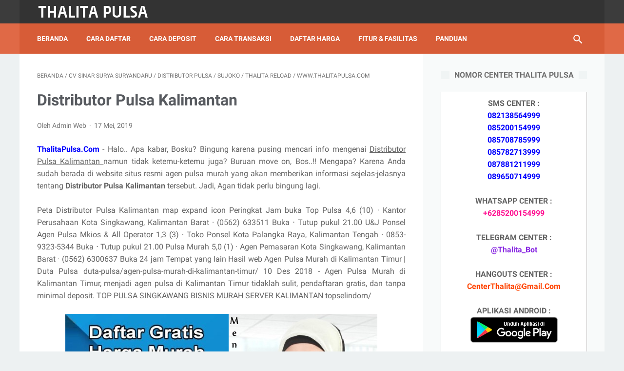

--- FILE ---
content_type: text/javascript; charset=UTF-8
request_url: https://www.thalitapulsa.com/feeds/posts/summary/-/Distributor%20Pulsa?alt=json-in-script&callback=bacaJuga&max-results=5
body_size: 3404
content:
// API callback
bacaJuga({"version":"1.0","encoding":"UTF-8","feed":{"xmlns":"http://www.w3.org/2005/Atom","xmlns$openSearch":"http://a9.com/-/spec/opensearchrss/1.0/","xmlns$blogger":"http://schemas.google.com/blogger/2008","xmlns$georss":"http://www.georss.org/georss","xmlns$gd":"http://schemas.google.com/g/2005","xmlns$thr":"http://purl.org/syndication/thread/1.0","id":{"$t":"tag:blogger.com,1999:blog-8130702047786822310"},"updated":{"$t":"2024-11-08T06:56:28.138-08:00"},"category":[{"term":"www.thalitapulsa.com"},{"term":"thalita reload"},{"term":"pulsa murah"},{"term":"CV Sinar Surya Suryandaru"},{"term":"Sujoko"},{"term":"Voucher Pulsa"},{"term":"Kuota Data"},{"term":"Kuota Internet"},{"term":"Jual Kuota"},{"term":"token pln"},{"term":"pulsa internet"},{"term":"token listrik"},{"term":"pulsa listrik"},{"term":"Informasi"},{"term":"Pulsa Game"},{"term":"Saldo Ovo"},{"term":"thalita pulsa"},{"term":"thalita payment"},{"term":"Produk"},{"term":"pulsa"},{"term":"pulsa termurah"},{"term":"Distributor Pulsa"},{"term":"Server Pulsa"},{"term":"Sumatera Utara"},{"term":"Chip Pulsa"},{"term":"Papua"},{"term":"Jakarta"},{"term":"Pulsa All Operator"},{"term":"pulsa online"},{"term":"Jawa Timur"},{"term":"Papua Barat"},{"term":"thalita ppob"},{"term":"Nusa Tenggara Timur"},{"term":"Jawa Tengah"},{"term":"Maluku"},{"term":"Sulawesi Selatan"},{"term":"Aceh"},{"term":"tips"},{"term":"Jawa Barat"},{"term":"Sulawesi Tenggara"},{"term":"Sumatera Barat"},{"term":"Sumatera Selatan"},{"term":"alkisah"},{"term":"Kalimantan Tengah"},{"term":"update info"},{"term":"Lampung"},{"term":"Sulawesi Utara"},{"term":"Kalimantan Selatan"},{"term":"Sulawesi Tengah"},{"term":"Kalimantan Barat"},{"term":"Software"},{"term":"Banten"},{"term":"Riau"},{"term":"Jambi"},{"term":"Bengkulu"},{"term":"Kalimantan Timur"},{"term":"Maluku Utara"},{"term":"Nusa Tenggara Barat"},{"term":"APulsa Murah"},{"term":"Bali"},{"term":"Bangka Belitungceh"},{"term":"Kepulauan Riau"},{"term":"cara transaksi"},{"term":"Gorontalo"},{"term":"ThalitaPulsa.com"},{"term":"Sulawesi Barat"},{"term":"Kalimantan Utara"},{"term":"Yogyakarta"},{"term":"bisnis pulsa"},{"term":"daftar harga"},{"term":"format transaksi"},{"term":"www.thalitareloadpulsa.com"},{"term":"bonus member"},{"term":"cara deposit"},{"term":"kode produk"},{"term":"layanan"},{"term":"bisnis ppob"},{"term":"hadiah member"},{"term":"panduan"},{"term":"ppob"},{"term":"reward member"},{"term":"tips sukses"},{"term":"bisnis plus sedekah"},{"term":"fasilitas thalita pulsa"},{"term":"fitur thalita"},{"term":"fitur thalita reload"},{"term":"Cara Cek Kuota 3"},{"term":"Cara Cek Kuota Indosat"},{"term":"Cara Cek Kuota Tri"},{"term":"Cek Kuota 3"},{"term":"Cek Kuota Tri"},{"term":"Target"},{"term":"bank deposit"},{"term":"cara daftar"},{"term":"cara daftar agen pulsa"},{"term":"cara jadi agen pulsa"},{"term":"legalitas usaha"},{"term":"rekening bank"},{"term":"sisa kuota 3"},{"term":"sms penipuan"},{"term":"Bangka Belitung"},{"term":"Cara Cek Kiriman JNE"},{"term":"Cara Cek Nomor Indosat"},{"term":"Cara Cek Nomor Simpati"},{"term":"Cara Cek Nomor Telkomsel"},{"term":"Cara Cek Pulsa 3"},{"term":"Cara Cek Tagihan Speedy"},{"term":"Cara Cek iphone 4 asli"},{"term":"Cara Cek iphone 5 asli"},{"term":"Cara Melihat Saldo Jamsostek Online"},{"term":"Cara Mengecek Iphone"},{"term":"Cara Mengecek Jamsostek"},{"term":"Cara Mengecek Pulsa Esia"},{"term":"Cara Mengecek Samsung Android"},{"term":"Cek Keaslian Samsung"},{"term":"Cek Kuota Indosat"},{"term":"Cek NISN SMP online"},{"term":"Cek Nomor Indosat"},{"term":"Cek Nomor Simpati"},{"term":"Cek Nomor Telkomsel"},{"term":"Cek Resi Pengiriman JNE"},{"term":"Cek Tagihan Speedy online"},{"term":"Esia"},{"term":"Iphone"},{"term":"JNE"},{"term":"Jamsostek"},{"term":"Mengecek NISN online"},{"term":"NISN"},{"term":"Samsung"},{"term":"Speedy"},{"term":"TIKI"},{"term":"Voucher PulsaThalita Reload"},{"term":"agen pulsa"},{"term":"alamat kantor"},{"term":"alamat server"},{"term":"aplikasi android"},{"term":"autoreg"},{"term":"autoreg downline"},{"term":"bisnis online"},{"term":"bisnis ppob lengkap"},{"term":"bisnis pulsa murah"},{"term":"bisnis tanpa modal"},{"term":"cara cek bonus xl"},{"term":"cara cek kuota"},{"term":"cara cek paket"},{"term":"cara cek pulsa"},{"term":"cara cek pulsa tri"},{"term":"cara cek sisa kuota 3"},{"term":"cara membuat web pulsa"},{"term":"cara transaksi via nimbuzz"},{"term":"cara transaksi via telegram"},{"term":"cek no resi TIKI"},{"term":"cek pulsa 3"},{"term":"cek pulsa tri"},{"term":"cek resi TIKI jne"},{"term":"cek resi pengiriman TIKI"},{"term":"center transaksi"},{"term":"cetak struk ppob"},{"term":"download template web pulsa gratis"},{"term":"grosir pulsa elektrik termurah bekasi"},{"term":"grosir pulsa elektrik termurah bogor"},{"term":"grosir pulsa elektrik termurah depok"},{"term":"grosir pulsa elektrik termurah jakarta"},{"term":"grosir pulsa elektrik termurah karawang"},{"term":"grosir pulsa elektrik termurah medan"},{"term":"grosir pulsa elektrik termurah palembang"},{"term":"grosir pulsa termurah bandung"},{"term":"grosir pulsa termurah jakarta"},{"term":"grosir pulsa termurah jogja"},{"term":"grosir pulsa termurah semarang"},{"term":"grosir pulsa termurah solo"},{"term":"grosir pulsa termurah surabaya"},{"term":"grosir pulsa termurah tangerang"},{"term":"harga pulsa elektrik termurah bekasi"},{"term":"harga pulsa elektrik termurah bogor"},{"term":"harga pulsa elektrik termurah depok"},{"term":"harga pulsa elektrik termurah jakarta"},{"term":"harga pulsa elektrik termurah karawang"},{"term":"harga pulsa elektrik termurah medan"},{"term":"harga pulsa elektrik termurah palembang"},{"term":"harga pulsa termurah bandung"},{"term":"harga pulsa termurah jakarta"},{"term":"harga pulsa termurah jogja"},{"term":"harga pulsa termurah semarang"},{"term":"harga pulsa termurah solo"},{"term":"harga pulsa termurah surabaya"},{"term":"harga pulsa termurah tangerang"},{"term":"indosat error"},{"term":"inject kpk"},{"term":"jual pulsa"},{"term":"jual pulsa elektrik termurah bekasi"},{"term":"jual pulsa elektrik termurah bogor"},{"term":"jual pulsa elektrik termurah depok"},{"term":"jual pulsa elektrik termurah jakarta"},{"term":"jual pulsa elektrik termurah karawang"},{"term":"jual pulsa elektrik termurah medan"},{"term":"jual pulsa elektrik termurah palembang"},{"term":"jual pulsa termurah bandung"},{"term":"jual pulsa termurah jakarta"},{"term":"jual pulsa termurah jogja"},{"term":"jual pulsa termurah semarang"},{"term":"jual pulsa termurah solo"},{"term":"jual pulsa termurah surabaya"},{"term":"jual pulsa termurah tangerang"},{"term":"nomor cs"},{"term":"peluang jualan pulsa"},{"term":"permata pulsa"},{"term":"profile"},{"term":"pulsa elektrik termurah depok"},{"term":"pulsa telkomsel murah"},{"term":"pusat pulsa elektrik termurah bekasi"},{"term":"pusat pulsa elektrik termurah bogor"},{"term":"pusat pulsa elektrik termurah jakarta"},{"term":"pusat pulsa elektrik termurah karawang"},{"term":"pusat pulsa elektrik termurah medan"},{"term":"pusat pulsa elektrik termurah palembang"},{"term":"pusat pulsa termurah bandung"},{"term":"pusat pulsa termurah jakarta"},{"term":"pusat pulsa termurah jogja"},{"term":"pusat pulsa termurah semarang"},{"term":"pusat pulsa termurah solo"},{"term":"pusat pulsa termurah surabaya"},{"term":"pusat pulsa termurah tangerang"},{"term":"raja pulsa"},{"term":"rekening bank thalita reload"},{"term":"sms buyer"},{"term":"sms center"},{"term":"sms end user"},{"term":"sms notifikasi pembeli"},{"term":"tembak kpk"},{"term":"transaksi melalui aplikasi android"},{"term":"transaksi melalui nimbuzz"},{"term":"transaksi melalui telegram"},{"term":"transaksi melalui wa"},{"term":"transaksi tanpa kode"},{"term":"trik jitu"},{"term":"usaha bisnis pulsa"},{"term":"usaha pulsa elektrik termurah bekasi"},{"term":"usaha pulsa elektrik termurah bogor"},{"term":"usaha pulsa elektrik termurah depok"},{"term":"usaha pulsa elektrik termurah jakarta"},{"term":"usaha pulsa elektrik termurah karawang"},{"term":"usaha pulsa elektrik termurah medan"},{"term":"usaha pulsa elektrik termurah palembang"},{"term":"usaha pulsa termurah bandung"},{"term":"usaha pulsa termurah jakarta"},{"term":"usaha pulsa termurah jogja"},{"term":"usaha pulsa termurah semarang"},{"term":"usaha pulsa termurah solo"},{"term":"usaha pulsa termurah surabaya"},{"term":"usaha pulsa termurah tangerang"},{"term":"voucher game"},{"term":"voucher pulsa elektrik termurah bekasi"},{"term":"voucher pulsa elektrik termurah bogor"},{"term":"voucher pulsa elektrik termurah depok"},{"term":"voucher pulsa elektrik termurah jakarta"},{"term":"voucher pulsa elektrik termurah karawang"},{"term":"voucher pulsa elektrik termurah medan"},{"term":"voucher pulsa elektrik termurah palembang"},{"term":"voucher pulsa termurah bandung"},{"term":"voucher pulsa termurah jakarta"},{"term":"voucher pulsa termurah jogja"},{"term":"voucher pulsa termurah semarang"},{"term":"voucher pulsa termurah solo"},{"term":"voucher pulsa termurah surabaya"},{"term":"voucher pulsa termurah tangerang"},{"term":"voucher tv"},{"term":"web replika"},{"term":"web report"},{"term":"web top up"}],"title":{"type":"text","$t":"THALITA RELOAD PULSA"},"subtitle":{"type":"html","$t":"Distributor Pulsa Elektrik All Operator, Paket Internet Kuota Data, Token Listrik PLN Prabayar, Voucher Game Online, Voucher TV Prabayar, Topup Saldo Uang Elektronik, Pembayaran Tagihan Online PPOB Termurah, Terlengkap dan Terpercaya"},"link":[{"rel":"http://schemas.google.com/g/2005#feed","type":"application/atom+xml","href":"https:\/\/www.thalitapulsa.com\/feeds\/posts\/summary"},{"rel":"self","type":"application/atom+xml","href":"https:\/\/www.blogger.com\/feeds\/8130702047786822310\/posts\/summary\/-\/Distributor+Pulsa?alt=json-in-script\u0026max-results=5"},{"rel":"alternate","type":"text/html","href":"https:\/\/www.thalitapulsa.com\/search\/label\/Distributor%20Pulsa"},{"rel":"hub","href":"http://pubsubhubbub.appspot.com/"},{"rel":"next","type":"application/atom+xml","href":"https:\/\/www.blogger.com\/feeds\/8130702047786822310\/posts\/summary\/-\/Distributor+Pulsa\/-\/Distributor+Pulsa?alt=json-in-script\u0026start-index=6\u0026max-results=5"}],"author":[{"name":{"$t":"Unknown"},"email":{"$t":"noreply@blogger.com"},"gd$image":{"rel":"http://schemas.google.com/g/2005#thumbnail","width":"16","height":"16","src":"https:\/\/img1.blogblog.com\/img\/b16-rounded.gif"}}],"generator":{"version":"7.00","uri":"http://www.blogger.com","$t":"Blogger"},"openSearch$totalResults":{"$t":"75"},"openSearch$startIndex":{"$t":"1"},"openSearch$itemsPerPage":{"$t":"5"},"entry":[{"id":{"$t":"tag:blogger.com,1999:blog-8130702047786822310.post-4724293710593058923"},"published":{"$t":"2019-05-16T23:54:00.003-07:00"},"updated":{"$t":"2019-05-16T23:54:49.535-07:00"},"category":[{"scheme":"http://www.blogger.com/atom/ns#","term":"CV Sinar Surya Suryandaru"},{"scheme":"http://www.blogger.com/atom/ns#","term":"Distributor Pulsa"},{"scheme":"http://www.blogger.com/atom/ns#","term":"Sujoko"},{"scheme":"http://www.blogger.com/atom/ns#","term":"thalita reload"},{"scheme":"http://www.blogger.com/atom/ns#","term":"www.thalitapulsa.com"}],"title":{"type":"text","$t":"Distributor Pulsa Kendari"},"summary":{"type":"text","$t":"ThalitaPulsa.Com - Halo.. Apa kabar, Bosku? Bingung karena pusing mencari info mengenai  Distributor Pulsa Kendari  namun tidak ketemu-ketemu juga? Buruan move on, Bos..!! Mengapa? Karena Anda sudah berada di website situs resmi agen pulsa murah yang akan memberikan informasi sejelas-jelasnya tentang  Distributor Pulsa Kendari  tersebut. Jadi, Agan tidak perlu bingung lagi.\n\nPeta Distributor "},"link":[{"rel":"edit","type":"application/atom+xml","href":"https:\/\/www.blogger.com\/feeds\/8130702047786822310\/posts\/default\/4724293710593058923"},{"rel":"self","type":"application/atom+xml","href":"https:\/\/www.blogger.com\/feeds\/8130702047786822310\/posts\/default\/4724293710593058923"},{"rel":"alternate","type":"text/html","href":"https:\/\/www.thalitapulsa.com\/2019\/05\/distributor-pulsa-kendari.html","title":"Distributor Pulsa Kendari"}],"author":[{"name":{"$t":"Unknown"},"email":{"$t":"noreply@blogger.com"},"gd$image":{"rel":"http://schemas.google.com/g/2005#thumbnail","width":"16","height":"16","src":"https:\/\/img1.blogblog.com\/img\/b16-rounded.gif"}}],"media$thumbnail":{"xmlns$media":"http://search.yahoo.com/mrss/","url":"https:\/\/blogger.googleusercontent.com\/img\/b\/R29vZ2xl\/AVvXsEj5O3EhLydEZRlbmEmwEL0WQfdh6tkY8ulRiasFFMiCpVLJMHZhyphenhyphenHxlMOsGF_4MAd7Gh-heo_NKcyn95aNiRJV_73PkZ83V5mP9cphQB0g5o5NF4ieu4wGrzkv9I6d9Mc73SXKtjn8wug\/s72-c\/ThalitaPulsa.Com-Bisnis-Pulsa-Agen-Kuota-Termurah.png","height":"72","width":"72"},"georss$featurename":{"$t":"Kendari, Kota Kendari, Sulawesi Tenggara, Indonesia"},"georss$point":{"$t":"-3.9984597 122.51297420000003"},"georss$box":{"$t":"-4.2519037 122.19025070000004 -3.7450157 122.83569770000003"}},{"id":{"$t":"tag:blogger.com,1999:blog-8130702047786822310.post-3142066235533268669"},"published":{"$t":"2019-05-16T23:53:00.003-07:00"},"updated":{"$t":"2019-05-16T23:53:43.059-07:00"},"category":[{"scheme":"http://www.blogger.com/atom/ns#","term":"CV Sinar Surya Suryandaru"},{"scheme":"http://www.blogger.com/atom/ns#","term":"Distributor Pulsa"},{"scheme":"http://www.blogger.com/atom/ns#","term":"Sujoko"},{"scheme":"http://www.blogger.com/atom/ns#","term":"thalita reload"},{"scheme":"http://www.blogger.com/atom/ns#","term":"www.thalitapulsa.com"}],"title":{"type":"text","$t":"Distributor Pulsa Kuota"},"summary":{"type":"text","$t":"ThalitaPulsa.Com - Halo.. Apa kabar, Bosku? Bingung karena pusing mencari info mengenai  Distributor Pulsa Kuota  namun tidak ketemu-ketemu juga? Buruan move on, Bos..!! Mengapa? Karena Anda sudah berada di website situs resmi agen pulsa murah yang akan memberikan informasi sejelas-jelasnya tentang  Distributor Pulsa Kuota  tersebut. Jadi, Agan tidak perlu bingung lagi.\n\nPeta Distributor Pulsa "},"link":[{"rel":"edit","type":"application/atom+xml","href":"https:\/\/www.blogger.com\/feeds\/8130702047786822310\/posts\/default\/3142066235533268669"},{"rel":"self","type":"application/atom+xml","href":"https:\/\/www.blogger.com\/feeds\/8130702047786822310\/posts\/default\/3142066235533268669"},{"rel":"alternate","type":"text/html","href":"https:\/\/www.thalitapulsa.com\/2019\/05\/distributor-pulsa-kuota.html","title":"Distributor Pulsa Kuota"}],"author":[{"name":{"$t":"Unknown"},"email":{"$t":"noreply@blogger.com"},"gd$image":{"rel":"http://schemas.google.com/g/2005#thumbnail","width":"16","height":"16","src":"https:\/\/img1.blogblog.com\/img\/b16-rounded.gif"}}],"media$thumbnail":{"xmlns$media":"http://search.yahoo.com/mrss/","url":"https:\/\/blogger.googleusercontent.com\/img\/b\/R29vZ2xl\/AVvXsEj5O3EhLydEZRlbmEmwEL0WQfdh6tkY8ulRiasFFMiCpVLJMHZhyphenhyphenHxlMOsGF_4MAd7Gh-heo_NKcyn95aNiRJV_73PkZ83V5mP9cphQB0g5o5NF4ieu4wGrzkv9I6d9Mc73SXKtjn8wug\/s72-c\/ThalitaPulsa.Com-Bisnis-Pulsa-Agen-Kuota-Termurah.png","height":"72","width":"72"},"georss$featurename":{"$t":"Indonesia"},"georss$point":{"$t":"-0.789275 113.92132700000002"},"georss$box":{"$t":"-31.6684965 72.61273300000002 30.0899465 155.22992100000002"}},{"id":{"$t":"tag:blogger.com,1999:blog-8130702047786822310.post-5631991101086922173"},"published":{"$t":"2019-05-16T23:52:00.003-07:00"},"updated":{"$t":"2019-05-16T23:52:50.946-07:00"},"category":[{"scheme":"http://www.blogger.com/atom/ns#","term":"CV Sinar Surya Suryandaru"},{"scheme":"http://www.blogger.com/atom/ns#","term":"Distributor Pulsa"},{"scheme":"http://www.blogger.com/atom/ns#","term":"Sujoko"},{"scheme":"http://www.blogger.com/atom/ns#","term":"thalita reload"},{"scheme":"http://www.blogger.com/atom/ns#","term":"www.thalitapulsa.com"}],"title":{"type":"text","$t":"Distributor Pulsa Kaskus"},"summary":{"type":"text","$t":"ThalitaPulsa.Com - Halo.. Apa kabar, Bosku? Bingung karena pusing mencari info mengenai  Distributor Pulsa Kaskus  namun tidak ketemu-ketemu juga? Buruan move on, Bos..!! Mengapa? Karena Anda sudah berada di website situs resmi agen pulsa murah yang akan memberikan informasi sejelas-jelasnya tentang  Distributor Pulsa Kaskus  tersebut. Jadi, Agan tidak perlu bingung lagi.\n\nMORENA PULSA 2018 AGEN "},"link":[{"rel":"edit","type":"application/atom+xml","href":"https:\/\/www.blogger.com\/feeds\/8130702047786822310\/posts\/default\/5631991101086922173"},{"rel":"self","type":"application/atom+xml","href":"https:\/\/www.blogger.com\/feeds\/8130702047786822310\/posts\/default\/5631991101086922173"},{"rel":"alternate","type":"text/html","href":"https:\/\/www.thalitapulsa.com\/2019\/05\/distributor-pulsa-kaskus.html","title":"Distributor Pulsa Kaskus"}],"author":[{"name":{"$t":"Unknown"},"email":{"$t":"noreply@blogger.com"},"gd$image":{"rel":"http://schemas.google.com/g/2005#thumbnail","width":"16","height":"16","src":"https:\/\/img1.blogblog.com\/img\/b16-rounded.gif"}}],"media$thumbnail":{"xmlns$media":"http://search.yahoo.com/mrss/","url":"https:\/\/blogger.googleusercontent.com\/img\/b\/R29vZ2xl\/AVvXsEj5O3EhLydEZRlbmEmwEL0WQfdh6tkY8ulRiasFFMiCpVLJMHZhyphenhyphenHxlMOsGF_4MAd7Gh-heo_NKcyn95aNiRJV_73PkZ83V5mP9cphQB0g5o5NF4ieu4wGrzkv9I6d9Mc73SXKtjn8wug\/s72-c\/ThalitaPulsa.Com-Bisnis-Pulsa-Agen-Kuota-Termurah.png","height":"72","width":"72"},"georss$featurename":{"$t":"Indonesia"},"georss$point":{"$t":"-0.789275 113.92132700000002"},"georss$box":{"$t":"-31.6684965 72.61273300000002 30.0899465 155.22992100000002"}},{"id":{"$t":"tag:blogger.com,1999:blog-8130702047786822310.post-6792099662527913020"},"published":{"$t":"2019-05-16T23:51:00.003-07:00"},"updated":{"$t":"2019-05-16T23:51:58.184-07:00"},"category":[{"scheme":"http://www.blogger.com/atom/ns#","term":"CV Sinar Surya Suryandaru"},{"scheme":"http://www.blogger.com/atom/ns#","term":"Distributor Pulsa"},{"scheme":"http://www.blogger.com/atom/ns#","term":"Sujoko"},{"scheme":"http://www.blogger.com/atom/ns#","term":"thalita reload"},{"scheme":"http://www.blogger.com/atom/ns#","term":"www.thalitapulsa.com"}],"title":{"type":"text","$t":"Distributor Pulsa Kalimantan"},"summary":{"type":"text","$t":"ThalitaPulsa.Com - Halo.. Apa kabar, Bosku? Bingung karena pusing mencari info mengenai  Distributor Pulsa Kalimantan  namun tidak ketemu-ketemu juga? Buruan move on, Bos..!! Mengapa? Karena Anda sudah berada di website situs resmi agen pulsa murah yang akan memberikan informasi sejelas-jelasnya tentang  Distributor Pulsa Kalimantan  tersebut. Jadi, Agan tidak perlu bingung lagi.\n\nPeta "},"link":[{"rel":"edit","type":"application/atom+xml","href":"https:\/\/www.blogger.com\/feeds\/8130702047786822310\/posts\/default\/6792099662527913020"},{"rel":"self","type":"application/atom+xml","href":"https:\/\/www.blogger.com\/feeds\/8130702047786822310\/posts\/default\/6792099662527913020"},{"rel":"alternate","type":"text/html","href":"https:\/\/www.thalitapulsa.com\/2019\/05\/distributor-pulsa-kalimantan.html","title":"Distributor Pulsa Kalimantan"}],"author":[{"name":{"$t":"Unknown"},"email":{"$t":"noreply@blogger.com"},"gd$image":{"rel":"http://schemas.google.com/g/2005#thumbnail","width":"16","height":"16","src":"https:\/\/img1.blogblog.com\/img\/b16-rounded.gif"}}],"media$thumbnail":{"xmlns$media":"http://search.yahoo.com/mrss/","url":"https:\/\/blogger.googleusercontent.com\/img\/b\/R29vZ2xl\/AVvXsEj5O3EhLydEZRlbmEmwEL0WQfdh6tkY8ulRiasFFMiCpVLJMHZhyphenhyphenHxlMOsGF_4MAd7Gh-heo_NKcyn95aNiRJV_73PkZ83V5mP9cphQB0g5o5NF4ieu4wGrzkv9I6d9Mc73SXKtjn8wug\/s72-c\/ThalitaPulsa.Com-Bisnis-Pulsa-Agen-Kuota-Termurah.png","height":"72","width":"72"},"georss$featurename":{"$t":"Kalimantan"},"georss$point":{"$t":"0.96188339999999994 114.55484950000005"},"georss$box":{"$t":"-15.0791941 93.900552500000046 17.0029609 135.20914650000003"}},{"id":{"$t":"tag:blogger.com,1999:blog-8130702047786822310.post-1555692082239574499"},"published":{"$t":"2019-05-16T23:48:00.001-07:00"},"updated":{"$t":"2019-05-16T23:48:29.196-07:00"},"category":[{"scheme":"http://www.blogger.com/atom/ns#","term":"CV Sinar Surya Suryandaru"},{"scheme":"http://www.blogger.com/atom/ns#","term":"Distributor Pulsa"},{"scheme":"http://www.blogger.com/atom/ns#","term":"Sujoko"},{"scheme":"http://www.blogger.com/atom/ns#","term":"thalita reload"},{"scheme":"http://www.blogger.com/atom/ns#","term":"www.thalitapulsa.com"}],"title":{"type":"text","$t":"Distributor Pulsa Klaten"},"summary":{"type":"text","$t":"ThalitaPulsa.Com - Halo.. Apa kabar, Bosku? Bingung karena pusing mencari info mengenai  Distributor Pulsa Klaten  namun tidak ketemu-ketemu juga? Buruan move on, Bos..!! Mengapa? Karena Anda sudah berada di website situs resmi agen pulsa murah yang akan memberikan informasi sejelas-jelasnya tentang  Distributor Pulsa Klaten  tersebut. Jadi, Agan tidak perlu bingung lagi.\n\nPeta Distributor Pulsa "},"link":[{"rel":"edit","type":"application/atom+xml","href":"https:\/\/www.blogger.com\/feeds\/8130702047786822310\/posts\/default\/1555692082239574499"},{"rel":"self","type":"application/atom+xml","href":"https:\/\/www.blogger.com\/feeds\/8130702047786822310\/posts\/default\/1555692082239574499"},{"rel":"alternate","type":"text/html","href":"https:\/\/www.thalitapulsa.com\/2019\/05\/distributor-pulsa-klaten.html","title":"Distributor Pulsa Klaten"}],"author":[{"name":{"$t":"Unknown"},"email":{"$t":"noreply@blogger.com"},"gd$image":{"rel":"http://schemas.google.com/g/2005#thumbnail","width":"16","height":"16","src":"https:\/\/img1.blogblog.com\/img\/b16-rounded.gif"}}],"media$thumbnail":{"xmlns$media":"http://search.yahoo.com/mrss/","url":"https:\/\/blogger.googleusercontent.com\/img\/b\/R29vZ2xl\/AVvXsEj5O3EhLydEZRlbmEmwEL0WQfdh6tkY8ulRiasFFMiCpVLJMHZhyphenhyphenHxlMOsGF_4MAd7Gh-heo_NKcyn95aNiRJV_73PkZ83V5mP9cphQB0g5o5NF4ieu4wGrzkv9I6d9Mc73SXKtjn8wug\/s72-c\/ThalitaPulsa.Com-Bisnis-Pulsa-Agen-Kuota-Termurah.png","height":"72","width":"72"},"georss$featurename":{"$t":"Kabupaten Klaten, Jawa Tengah, Indonesia"},"georss$point":{"$t":"-7.657893 110.66456829999993"},"georss$box":{"$t":"-7.909675 110.34184479999993 -7.4061109999999992 110.98729179999992"}}]}});

--- FILE ---
content_type: text/javascript; charset=UTF-8
request_url: https://www.thalitapulsa.com/feeds/posts/summary/-/Sujoko?alt=json-in-script&callback=bacaJuga&max-results=5
body_size: 3430
content:
// API callback
bacaJuga({"version":"1.0","encoding":"UTF-8","feed":{"xmlns":"http://www.w3.org/2005/Atom","xmlns$openSearch":"http://a9.com/-/spec/opensearchrss/1.0/","xmlns$blogger":"http://schemas.google.com/blogger/2008","xmlns$georss":"http://www.georss.org/georss","xmlns$gd":"http://schemas.google.com/g/2005","xmlns$thr":"http://purl.org/syndication/thread/1.0","id":{"$t":"tag:blogger.com,1999:blog-8130702047786822310"},"updated":{"$t":"2024-11-08T06:56:28.138-08:00"},"category":[{"term":"www.thalitapulsa.com"},{"term":"thalita reload"},{"term":"pulsa murah"},{"term":"CV Sinar Surya Suryandaru"},{"term":"Sujoko"},{"term":"Voucher Pulsa"},{"term":"Kuota Data"},{"term":"Kuota Internet"},{"term":"Jual Kuota"},{"term":"token pln"},{"term":"pulsa internet"},{"term":"token listrik"},{"term":"pulsa listrik"},{"term":"Informasi"},{"term":"Pulsa Game"},{"term":"Saldo Ovo"},{"term":"thalita pulsa"},{"term":"thalita payment"},{"term":"Produk"},{"term":"pulsa"},{"term":"pulsa termurah"},{"term":"Distributor Pulsa"},{"term":"Server Pulsa"},{"term":"Sumatera Utara"},{"term":"Chip Pulsa"},{"term":"Papua"},{"term":"Jakarta"},{"term":"Pulsa All Operator"},{"term":"pulsa online"},{"term":"Jawa Timur"},{"term":"Papua Barat"},{"term":"thalita ppob"},{"term":"Nusa Tenggara Timur"},{"term":"Jawa Tengah"},{"term":"Maluku"},{"term":"Sulawesi Selatan"},{"term":"Aceh"},{"term":"tips"},{"term":"Jawa Barat"},{"term":"Sulawesi Tenggara"},{"term":"Sumatera Barat"},{"term":"Sumatera Selatan"},{"term":"alkisah"},{"term":"Kalimantan Tengah"},{"term":"update info"},{"term":"Lampung"},{"term":"Sulawesi Utara"},{"term":"Kalimantan Selatan"},{"term":"Sulawesi Tengah"},{"term":"Kalimantan Barat"},{"term":"Software"},{"term":"Banten"},{"term":"Riau"},{"term":"Jambi"},{"term":"Bengkulu"},{"term":"Kalimantan Timur"},{"term":"Maluku Utara"},{"term":"Nusa Tenggara Barat"},{"term":"APulsa Murah"},{"term":"Bali"},{"term":"Bangka Belitungceh"},{"term":"Kepulauan Riau"},{"term":"cara transaksi"},{"term":"Gorontalo"},{"term":"ThalitaPulsa.com"},{"term":"Sulawesi Barat"},{"term":"Kalimantan Utara"},{"term":"Yogyakarta"},{"term":"bisnis pulsa"},{"term":"daftar harga"},{"term":"format transaksi"},{"term":"www.thalitareloadpulsa.com"},{"term":"bonus member"},{"term":"cara deposit"},{"term":"kode produk"},{"term":"layanan"},{"term":"bisnis ppob"},{"term":"hadiah member"},{"term":"panduan"},{"term":"ppob"},{"term":"reward member"},{"term":"tips sukses"},{"term":"bisnis plus sedekah"},{"term":"fasilitas thalita pulsa"},{"term":"fitur thalita"},{"term":"fitur thalita reload"},{"term":"Cara Cek Kuota 3"},{"term":"Cara Cek Kuota Indosat"},{"term":"Cara Cek Kuota Tri"},{"term":"Cek Kuota 3"},{"term":"Cek Kuota Tri"},{"term":"Target"},{"term":"bank deposit"},{"term":"cara daftar"},{"term":"cara daftar agen pulsa"},{"term":"cara jadi agen pulsa"},{"term":"legalitas usaha"},{"term":"rekening bank"},{"term":"sisa kuota 3"},{"term":"sms penipuan"},{"term":"Bangka Belitung"},{"term":"Cara Cek Kiriman JNE"},{"term":"Cara Cek Nomor Indosat"},{"term":"Cara Cek Nomor Simpati"},{"term":"Cara Cek Nomor Telkomsel"},{"term":"Cara Cek Pulsa 3"},{"term":"Cara Cek Tagihan Speedy"},{"term":"Cara Cek iphone 4 asli"},{"term":"Cara Cek iphone 5 asli"},{"term":"Cara Melihat Saldo Jamsostek Online"},{"term":"Cara Mengecek Iphone"},{"term":"Cara Mengecek Jamsostek"},{"term":"Cara Mengecek Pulsa Esia"},{"term":"Cara Mengecek Samsung Android"},{"term":"Cek Keaslian Samsung"},{"term":"Cek Kuota Indosat"},{"term":"Cek NISN SMP online"},{"term":"Cek Nomor Indosat"},{"term":"Cek Nomor Simpati"},{"term":"Cek Nomor Telkomsel"},{"term":"Cek Resi Pengiriman JNE"},{"term":"Cek Tagihan Speedy online"},{"term":"Esia"},{"term":"Iphone"},{"term":"JNE"},{"term":"Jamsostek"},{"term":"Mengecek NISN online"},{"term":"NISN"},{"term":"Samsung"},{"term":"Speedy"},{"term":"TIKI"},{"term":"Voucher PulsaThalita Reload"},{"term":"agen pulsa"},{"term":"alamat kantor"},{"term":"alamat server"},{"term":"aplikasi android"},{"term":"autoreg"},{"term":"autoreg downline"},{"term":"bisnis online"},{"term":"bisnis ppob lengkap"},{"term":"bisnis pulsa murah"},{"term":"bisnis tanpa modal"},{"term":"cara cek bonus xl"},{"term":"cara cek kuota"},{"term":"cara cek paket"},{"term":"cara cek pulsa"},{"term":"cara cek pulsa tri"},{"term":"cara cek sisa kuota 3"},{"term":"cara membuat web pulsa"},{"term":"cara transaksi via nimbuzz"},{"term":"cara transaksi via telegram"},{"term":"cek no resi TIKI"},{"term":"cek pulsa 3"},{"term":"cek pulsa tri"},{"term":"cek resi TIKI jne"},{"term":"cek resi pengiriman TIKI"},{"term":"center transaksi"},{"term":"cetak struk ppob"},{"term":"download template web pulsa gratis"},{"term":"grosir pulsa elektrik termurah bekasi"},{"term":"grosir pulsa elektrik termurah bogor"},{"term":"grosir pulsa elektrik termurah depok"},{"term":"grosir pulsa elektrik termurah jakarta"},{"term":"grosir pulsa elektrik termurah karawang"},{"term":"grosir pulsa elektrik termurah medan"},{"term":"grosir pulsa elektrik termurah palembang"},{"term":"grosir pulsa termurah bandung"},{"term":"grosir pulsa termurah jakarta"},{"term":"grosir pulsa termurah jogja"},{"term":"grosir pulsa termurah semarang"},{"term":"grosir pulsa termurah solo"},{"term":"grosir pulsa termurah surabaya"},{"term":"grosir pulsa termurah tangerang"},{"term":"harga pulsa elektrik termurah bekasi"},{"term":"harga pulsa elektrik termurah bogor"},{"term":"harga pulsa elektrik termurah depok"},{"term":"harga pulsa elektrik termurah jakarta"},{"term":"harga pulsa elektrik termurah karawang"},{"term":"harga pulsa elektrik termurah medan"},{"term":"harga pulsa elektrik termurah palembang"},{"term":"harga pulsa termurah bandung"},{"term":"harga pulsa termurah jakarta"},{"term":"harga pulsa termurah jogja"},{"term":"harga pulsa termurah semarang"},{"term":"harga pulsa termurah solo"},{"term":"harga pulsa termurah surabaya"},{"term":"harga pulsa termurah tangerang"},{"term":"indosat error"},{"term":"inject kpk"},{"term":"jual pulsa"},{"term":"jual pulsa elektrik termurah bekasi"},{"term":"jual pulsa elektrik termurah bogor"},{"term":"jual pulsa elektrik termurah depok"},{"term":"jual pulsa elektrik termurah jakarta"},{"term":"jual pulsa elektrik termurah karawang"},{"term":"jual pulsa elektrik termurah medan"},{"term":"jual pulsa elektrik termurah palembang"},{"term":"jual pulsa termurah bandung"},{"term":"jual pulsa termurah jakarta"},{"term":"jual pulsa termurah jogja"},{"term":"jual pulsa termurah semarang"},{"term":"jual pulsa termurah solo"},{"term":"jual pulsa termurah surabaya"},{"term":"jual pulsa termurah tangerang"},{"term":"nomor cs"},{"term":"peluang jualan pulsa"},{"term":"permata pulsa"},{"term":"profile"},{"term":"pulsa elektrik termurah depok"},{"term":"pulsa telkomsel murah"},{"term":"pusat pulsa elektrik termurah bekasi"},{"term":"pusat pulsa elektrik termurah bogor"},{"term":"pusat pulsa elektrik termurah jakarta"},{"term":"pusat pulsa elektrik termurah karawang"},{"term":"pusat pulsa elektrik termurah medan"},{"term":"pusat pulsa elektrik termurah palembang"},{"term":"pusat pulsa termurah bandung"},{"term":"pusat pulsa termurah jakarta"},{"term":"pusat pulsa termurah jogja"},{"term":"pusat pulsa termurah semarang"},{"term":"pusat pulsa termurah solo"},{"term":"pusat pulsa termurah surabaya"},{"term":"pusat pulsa termurah tangerang"},{"term":"raja pulsa"},{"term":"rekening bank thalita reload"},{"term":"sms buyer"},{"term":"sms center"},{"term":"sms end user"},{"term":"sms notifikasi pembeli"},{"term":"tembak kpk"},{"term":"transaksi melalui aplikasi android"},{"term":"transaksi melalui nimbuzz"},{"term":"transaksi melalui telegram"},{"term":"transaksi melalui wa"},{"term":"transaksi tanpa kode"},{"term":"trik jitu"},{"term":"usaha bisnis pulsa"},{"term":"usaha pulsa elektrik termurah bekasi"},{"term":"usaha pulsa elektrik termurah bogor"},{"term":"usaha pulsa elektrik termurah depok"},{"term":"usaha pulsa elektrik termurah jakarta"},{"term":"usaha pulsa elektrik termurah karawang"},{"term":"usaha pulsa elektrik termurah medan"},{"term":"usaha pulsa elektrik termurah palembang"},{"term":"usaha pulsa termurah bandung"},{"term":"usaha pulsa termurah jakarta"},{"term":"usaha pulsa termurah jogja"},{"term":"usaha pulsa termurah semarang"},{"term":"usaha pulsa termurah solo"},{"term":"usaha pulsa termurah surabaya"},{"term":"usaha pulsa termurah tangerang"},{"term":"voucher game"},{"term":"voucher pulsa elektrik termurah bekasi"},{"term":"voucher pulsa elektrik termurah bogor"},{"term":"voucher pulsa elektrik termurah depok"},{"term":"voucher pulsa elektrik termurah jakarta"},{"term":"voucher pulsa elektrik termurah karawang"},{"term":"voucher pulsa elektrik termurah medan"},{"term":"voucher pulsa elektrik termurah palembang"},{"term":"voucher pulsa termurah bandung"},{"term":"voucher pulsa termurah jakarta"},{"term":"voucher pulsa termurah jogja"},{"term":"voucher pulsa termurah semarang"},{"term":"voucher pulsa termurah solo"},{"term":"voucher pulsa termurah surabaya"},{"term":"voucher pulsa termurah tangerang"},{"term":"voucher tv"},{"term":"web replika"},{"term":"web report"},{"term":"web top up"}],"title":{"type":"text","$t":"THALITA RELOAD PULSA"},"subtitle":{"type":"html","$t":"Distributor Pulsa Elektrik All Operator, Paket Internet Kuota Data, Token Listrik PLN Prabayar, Voucher Game Online, Voucher TV Prabayar, Topup Saldo Uang Elektronik, Pembayaran Tagihan Online PPOB Termurah, Terlengkap dan Terpercaya"},"link":[{"rel":"http://schemas.google.com/g/2005#feed","type":"application/atom+xml","href":"https:\/\/www.thalitapulsa.com\/feeds\/posts\/summary"},{"rel":"self","type":"application/atom+xml","href":"https:\/\/www.blogger.com\/feeds\/8130702047786822310\/posts\/summary\/-\/Sujoko?alt=json-in-script\u0026max-results=5"},{"rel":"alternate","type":"text/html","href":"https:\/\/www.thalitapulsa.com\/search\/label\/Sujoko"},{"rel":"hub","href":"http://pubsubhubbub.appspot.com/"},{"rel":"next","type":"application/atom+xml","href":"https:\/\/www.blogger.com\/feeds\/8130702047786822310\/posts\/summary\/-\/Sujoko\/-\/Sujoko?alt=json-in-script\u0026start-index=6\u0026max-results=5"}],"author":[{"name":{"$t":"Unknown"},"email":{"$t":"noreply@blogger.com"},"gd$image":{"rel":"http://schemas.google.com/g/2005#thumbnail","width":"16","height":"16","src":"https:\/\/img1.blogblog.com\/img\/b16-rounded.gif"}}],"generator":{"version":"7.00","uri":"http://www.blogger.com","$t":"Blogger"},"openSearch$totalResults":{"$t":"426"},"openSearch$startIndex":{"$t":"1"},"openSearch$itemsPerPage":{"$t":"5"},"entry":[{"id":{"$t":"tag:blogger.com,1999:blog-8130702047786822310.post-177903247047647051"},"published":{"$t":"2019-07-23T12:15:00.001-07:00"},"updated":{"$t":"2019-07-23T12:15:12.921-07:00"},"category":[{"scheme":"http://www.blogger.com/atom/ns#","term":"CV Sinar Surya Suryandaru"},{"scheme":"http://www.blogger.com/atom/ns#","term":"Kuota Data"},{"scheme":"http://www.blogger.com/atom/ns#","term":"Sujoko"},{"scheme":"http://www.blogger.com/atom/ns#","term":"thalita reload"},{"scheme":"http://www.blogger.com/atom/ns#","term":"www.thalitapulsa.com"}],"title":{"type":"text","$t":"Kuota Data Yang Paling Murah"},"summary":{"type":"text","$t":"ThalitaPulsa.Com - Halo Bos, apa kabar? Masih bingung karena ingin memperoleh info mengenai  Kuota Data Yang Paling Murah  namun tidak ketemu juga? Jangan khawatir, Bos..!! Mengapa? Karena Anda sudah berada di website yang tepat. Kami akan memberikan keterangan tentang  Kuota Data Yang Paling Murah  . Jadi, Bosku tiada perlu panik lagi.\n\n5 Paket Internet 4G Paling Murah yang Ramah Kantong dan "},"link":[{"rel":"replies","type":"application/atom+xml","href":"https:\/\/www.thalitapulsa.com\/feeds\/177903247047647051\/comments\/default","title":"Posting Komentar"},{"rel":"replies","type":"text/html","href":"https:\/\/www.thalitapulsa.com\/2019\/07\/kuota-data-yang-paling-murah_23.html#comment-form","title":"0 Komentar"},{"rel":"edit","type":"application/atom+xml","href":"https:\/\/www.blogger.com\/feeds\/8130702047786822310\/posts\/default\/177903247047647051"},{"rel":"self","type":"application/atom+xml","href":"https:\/\/www.blogger.com\/feeds\/8130702047786822310\/posts\/default\/177903247047647051"},{"rel":"alternate","type":"text/html","href":"https:\/\/www.thalitapulsa.com\/2019\/07\/kuota-data-yang-paling-murah_23.html","title":"Kuota Data Yang Paling Murah"}],"author":[{"name":{"$t":"Unknown"},"email":{"$t":"noreply@blogger.com"},"gd$image":{"rel":"http://schemas.google.com/g/2005#thumbnail","width":"16","height":"16","src":"https:\/\/img1.blogblog.com\/img\/b16-rounded.gif"}}],"media$thumbnail":{"xmlns$media":"http://search.yahoo.com/mrss/","url":"https:\/\/blogger.googleusercontent.com\/img\/b\/R29vZ2xl\/AVvXsEj5O3EhLydEZRlbmEmwEL0WQfdh6tkY8ulRiasFFMiCpVLJMHZhyphenhyphenHxlMOsGF_4MAd7Gh-heo_NKcyn95aNiRJV_73PkZ83V5mP9cphQB0g5o5NF4ieu4wGrzkv9I6d9Mc73SXKtjn8wug\/s72-c\/ThalitaPulsa.Com-Bisnis-Pulsa-Agen-Kuota-Termurah.png","height":"72","width":"72"},"thr$total":{"$t":"0"},"georss$featurename":{"$t":"Indonesia"},"georss$point":{"$t":"-0.789275 113.92132700000002"},"georss$box":{"$t":"-31.6684965 72.61273300000002 30.0899465 155.22992100000002"}},{"id":{"$t":"tag:blogger.com,1999:blog-8130702047786822310.post-8130013454532256984"},"published":{"$t":"2019-07-23T12:13:00.001-07:00"},"updated":{"$t":"2019-07-23T12:13:30.085-07:00"},"category":[{"scheme":"http://www.blogger.com/atom/ns#","term":"CV Sinar Surya Suryandaru"},{"scheme":"http://www.blogger.com/atom/ns#","term":"Kuota Data"},{"scheme":"http://www.blogger.com/atom/ns#","term":"Sujoko"},{"scheme":"http://www.blogger.com/atom/ns#","term":"thalita reload"},{"scheme":"http://www.blogger.com/atom/ns#","term":"www.thalitapulsa.com"}],"title":{"type":"text","$t":"Cara Cek Kuota Data Yellow"},"summary":{"type":"text","$t":"ThalitaPulsa.Com - Halo Bos, apa kabar? Masih bingung karena ingin memperoleh info mengenai  Cara Cek Kuota Data Yellow  namun tidak ketemu juga? Jangan khawatir, Bos..!! Mengapa? Karena Anda sudah berada di website yang tepat. Kami akan memberikan keterangan tentang  Cara Cek Kuota Data Yellow  . Jadi, Bosku tiada perlu panik lagi.\n\nCara Cek Kuota IM3 Yellow dengan Cepat | Gadgetren\ngadgetrenm\/"},"link":[{"rel":"replies","type":"application/atom+xml","href":"https:\/\/www.thalitapulsa.com\/feeds\/8130013454532256984\/comments\/default","title":"Posting Komentar"},{"rel":"replies","type":"text/html","href":"https:\/\/www.thalitapulsa.com\/2019\/07\/cara-cek-kuota-data-yellow_23.html#comment-form","title":"0 Komentar"},{"rel":"edit","type":"application/atom+xml","href":"https:\/\/www.blogger.com\/feeds\/8130702047786822310\/posts\/default\/8130013454532256984"},{"rel":"self","type":"application/atom+xml","href":"https:\/\/www.blogger.com\/feeds\/8130702047786822310\/posts\/default\/8130013454532256984"},{"rel":"alternate","type":"text/html","href":"https:\/\/www.thalitapulsa.com\/2019\/07\/cara-cek-kuota-data-yellow_23.html","title":"Cara Cek Kuota Data Yellow"}],"author":[{"name":{"$t":"Unknown"},"email":{"$t":"noreply@blogger.com"},"gd$image":{"rel":"http://schemas.google.com/g/2005#thumbnail","width":"16","height":"16","src":"https:\/\/img1.blogblog.com\/img\/b16-rounded.gif"}}],"media$thumbnail":{"xmlns$media":"http://search.yahoo.com/mrss/","url":"https:\/\/blogger.googleusercontent.com\/img\/b\/R29vZ2xl\/AVvXsEj5O3EhLydEZRlbmEmwEL0WQfdh6tkY8ulRiasFFMiCpVLJMHZhyphenhyphenHxlMOsGF_4MAd7Gh-heo_NKcyn95aNiRJV_73PkZ83V5mP9cphQB0g5o5NF4ieu4wGrzkv9I6d9Mc73SXKtjn8wug\/s72-c\/ThalitaPulsa.Com-Bisnis-Pulsa-Agen-Kuota-Termurah.png","height":"72","width":"72"},"thr$total":{"$t":"0"},"georss$featurename":{"$t":"Indonesia"},"georss$point":{"$t":"-0.789275 113.92132700000002"},"georss$box":{"$t":"-31.6684965 72.61273300000002 30.0899465 155.22992100000002"}},{"id":{"$t":"tag:blogger.com,1999:blog-8130702047786822310.post-6626973066096297291"},"published":{"$t":"2019-07-23T12:12:00.000-07:00"},"updated":{"$t":"2019-07-23T12:12:05.777-07:00"},"category":[{"scheme":"http://www.blogger.com/atom/ns#","term":"CV Sinar Surya Suryandaru"},{"scheme":"http://www.blogger.com/atom/ns#","term":"Kuota Data"},{"scheme":"http://www.blogger.com/atom/ns#","term":"Sujoko"},{"scheme":"http://www.blogger.com/atom/ns#","term":"thalita reload"},{"scheme":"http://www.blogger.com/atom/ns#","term":"www.thalitapulsa.com"}],"title":{"type":"text","$t":"Cara Menggunakan Kuota Data Youthmax"},"summary":{"type":"text","$t":"ThalitaPulsa.Com - Halo Bos, apa kabar? Masih bingung karena ingin memperoleh info mengenai  Cara Menggunakan Kuota Data Youthmax  namun tidak ketemu juga? Jangan khawatir, Bos..!! Mengapa? Karena Anda sudah berada di website yang tepat. Kami akan memberikan keterangan tentang  Cara Menggunakan Kuota Data Youthmax  . Jadi, Bosku tiada perlu panik lagi.\n\nKuota Youthmax Telkomsel - Untuk Apa Itu, \u0026"},"link":[{"rel":"replies","type":"application/atom+xml","href":"https:\/\/www.thalitapulsa.com\/feeds\/6626973066096297291\/comments\/default","title":"Posting Komentar"},{"rel":"replies","type":"text/html","href":"https:\/\/www.thalitapulsa.com\/2019\/07\/cara-menggunakan-kuota-data-youthmax_23.html#comment-form","title":"0 Komentar"},{"rel":"edit","type":"application/atom+xml","href":"https:\/\/www.blogger.com\/feeds\/8130702047786822310\/posts\/default\/6626973066096297291"},{"rel":"self","type":"application/atom+xml","href":"https:\/\/www.blogger.com\/feeds\/8130702047786822310\/posts\/default\/6626973066096297291"},{"rel":"alternate","type":"text/html","href":"https:\/\/www.thalitapulsa.com\/2019\/07\/cara-menggunakan-kuota-data-youthmax_23.html","title":"Cara Menggunakan Kuota Data Youthmax"}],"author":[{"name":{"$t":"Unknown"},"email":{"$t":"noreply@blogger.com"},"gd$image":{"rel":"http://schemas.google.com/g/2005#thumbnail","width":"16","height":"16","src":"https:\/\/img1.blogblog.com\/img\/b16-rounded.gif"}}],"media$thumbnail":{"xmlns$media":"http://search.yahoo.com/mrss/","url":"https:\/\/blogger.googleusercontent.com\/img\/b\/R29vZ2xl\/AVvXsEj5O3EhLydEZRlbmEmwEL0WQfdh6tkY8ulRiasFFMiCpVLJMHZhyphenhyphenHxlMOsGF_4MAd7Gh-heo_NKcyn95aNiRJV_73PkZ83V5mP9cphQB0g5o5NF4ieu4wGrzkv9I6d9Mc73SXKtjn8wug\/s72-c\/ThalitaPulsa.Com-Bisnis-Pulsa-Agen-Kuota-Termurah.png","height":"72","width":"72"},"thr$total":{"$t":"0"},"georss$featurename":{"$t":"Indonesia"},"georss$point":{"$t":"-0.789275 113.92132700000002"},"georss$box":{"$t":"-31.6684965 72.61273300000002 30.0899465 155.22992100000002"}},{"id":{"$t":"tag:blogger.com,1999:blog-8130702047786822310.post-2507023706983570800"},"published":{"$t":"2019-07-23T12:10:00.002-07:00"},"updated":{"$t":"2019-07-23T12:10:43.592-07:00"},"category":[{"scheme":"http://www.blogger.com/atom/ns#","term":"CV Sinar Surya Suryandaru"},{"scheme":"http://www.blogger.com/atom/ns#","term":"Kuota Data"},{"scheme":"http://www.blogger.com/atom/ns#","term":"Sujoko"},{"scheme":"http://www.blogger.com/atom/ns#","term":"thalita reload"},{"scheme":"http://www.blogger.com/atom/ns#","term":"www.thalitapulsa.com"}],"title":{"type":"text","$t":"Cek Kuota Data Paket Yellow"},"summary":{"type":"text","$t":"ThalitaPulsa.Com - Halo Bos, apa kabar? Masih bingung karena ingin memperoleh info mengenai  Cek Kuota Data Paket Yellow  namun tidak ketemu juga? Jangan khawatir, Bos..!! Mengapa? Karena Anda sudah berada di website yang tepat. Kami akan memberikan keterangan tentang  Cek Kuota Data Paket Yellow  . Jadi, Bosku tiada perlu panik lagi.\n\nCara Cek Sisa Kuota Dari Paket Yellow Indosat IM3 ... - "},"link":[{"rel":"replies","type":"application/atom+xml","href":"https:\/\/www.thalitapulsa.com\/feeds\/2507023706983570800\/comments\/default","title":"Posting Komentar"},{"rel":"replies","type":"text/html","href":"https:\/\/www.thalitapulsa.com\/2019\/07\/cek-kuota-data-paket-yellow_23.html#comment-form","title":"0 Komentar"},{"rel":"edit","type":"application/atom+xml","href":"https:\/\/www.blogger.com\/feeds\/8130702047786822310\/posts\/default\/2507023706983570800"},{"rel":"self","type":"application/atom+xml","href":"https:\/\/www.blogger.com\/feeds\/8130702047786822310\/posts\/default\/2507023706983570800"},{"rel":"alternate","type":"text/html","href":"https:\/\/www.thalitapulsa.com\/2019\/07\/cek-kuota-data-paket-yellow_23.html","title":"Cek Kuota Data Paket Yellow"}],"author":[{"name":{"$t":"Unknown"},"email":{"$t":"noreply@blogger.com"},"gd$image":{"rel":"http://schemas.google.com/g/2005#thumbnail","width":"16","height":"16","src":"https:\/\/img1.blogblog.com\/img\/b16-rounded.gif"}}],"media$thumbnail":{"xmlns$media":"http://search.yahoo.com/mrss/","url":"https:\/\/blogger.googleusercontent.com\/img\/b\/R29vZ2xl\/AVvXsEj5O3EhLydEZRlbmEmwEL0WQfdh6tkY8ulRiasFFMiCpVLJMHZhyphenhyphenHxlMOsGF_4MAd7Gh-heo_NKcyn95aNiRJV_73PkZ83V5mP9cphQB0g5o5NF4ieu4wGrzkv9I6d9Mc73SXKtjn8wug\/s72-c\/ThalitaPulsa.Com-Bisnis-Pulsa-Agen-Kuota-Termurah.png","height":"72","width":"72"},"thr$total":{"$t":"0"},"georss$featurename":{"$t":"Indonesia"},"georss$point":{"$t":"-0.789275 113.92132700000002"},"georss$box":{"$t":"-31.6684965 72.61273300000002 30.0899465 155.22992100000002"}},{"id":{"$t":"tag:blogger.com,1999:blog-8130702047786822310.post-2837681943699427536"},"published":{"$t":"2019-07-23T12:09:00.001-07:00"},"updated":{"$t":"2019-07-23T12:09:25.726-07:00"},"category":[{"scheme":"http://www.blogger.com/atom/ns#","term":"CV Sinar Surya Suryandaru"},{"scheme":"http://www.blogger.com/atom/ns#","term":"Kuota Data"},{"scheme":"http://www.blogger.com/atom/ns#","term":"Sujoko"},{"scheme":"http://www.blogger.com/atom/ns#","term":"thalita reload"},{"scheme":"http://www.blogger.com/atom/ns#","term":"www.thalitapulsa.com"}],"title":{"type":"text","$t":"Kuota Data Telkomsel Untuk Apa"},"summary":{"type":"text","$t":"ThalitaPulsa.Com - Halo Bos, apa kabar? Masih bingung karena ingin memperoleh info mengenai  Kuota Data Telkomsel Untuk Apa  namun tidak ketemu juga? Jangan khawatir, Bos..!! Mengapa? Karena Anda sudah berada di website yang tepat. Kami akan memberikan keterangan tentang  Kuota Data Telkomsel Untuk Apa  . Jadi, Bosku tiada perlu panik lagi.\n\nPaket Internet simPATI Bulanan\nPaket Internet simPATI "},"link":[{"rel":"replies","type":"application/atom+xml","href":"https:\/\/www.thalitapulsa.com\/feeds\/2837681943699427536\/comments\/default","title":"Posting Komentar"},{"rel":"replies","type":"text/html","href":"https:\/\/www.thalitapulsa.com\/2019\/07\/kuota-data-telkomsel-untuk-apa_23.html#comment-form","title":"0 Komentar"},{"rel":"edit","type":"application/atom+xml","href":"https:\/\/www.blogger.com\/feeds\/8130702047786822310\/posts\/default\/2837681943699427536"},{"rel":"self","type":"application/atom+xml","href":"https:\/\/www.blogger.com\/feeds\/8130702047786822310\/posts\/default\/2837681943699427536"},{"rel":"alternate","type":"text/html","href":"https:\/\/www.thalitapulsa.com\/2019\/07\/kuota-data-telkomsel-untuk-apa_23.html","title":"Kuota Data Telkomsel Untuk Apa"}],"author":[{"name":{"$t":"Unknown"},"email":{"$t":"noreply@blogger.com"},"gd$image":{"rel":"http://schemas.google.com/g/2005#thumbnail","width":"16","height":"16","src":"https:\/\/img1.blogblog.com\/img\/b16-rounded.gif"}}],"media$thumbnail":{"xmlns$media":"http://search.yahoo.com/mrss/","url":"https:\/\/blogger.googleusercontent.com\/img\/b\/R29vZ2xl\/AVvXsEj5O3EhLydEZRlbmEmwEL0WQfdh6tkY8ulRiasFFMiCpVLJMHZhyphenhyphenHxlMOsGF_4MAd7Gh-heo_NKcyn95aNiRJV_73PkZ83V5mP9cphQB0g5o5NF4ieu4wGrzkv9I6d9Mc73SXKtjn8wug\/s72-c\/ThalitaPulsa.Com-Bisnis-Pulsa-Agen-Kuota-Termurah.png","height":"72","width":"72"},"thr$total":{"$t":"0"},"georss$featurename":{"$t":"Indonesia"},"georss$point":{"$t":"-0.789275 113.92132700000002"},"georss$box":{"$t":"-31.6684965 72.61273300000002 30.0899465 155.22992100000002"}}]}});

--- FILE ---
content_type: text/javascript; charset=UTF-8
request_url: https://www.thalitapulsa.com/feeds/posts/summary/-/CV%20Sinar%20Surya%20Suryandaru?alt=json-in-script&callback=bacaJuga&max-results=5
body_size: 3609
content:
// API callback
bacaJuga({"version":"1.0","encoding":"UTF-8","feed":{"xmlns":"http://www.w3.org/2005/Atom","xmlns$openSearch":"http://a9.com/-/spec/opensearchrss/1.0/","xmlns$blogger":"http://schemas.google.com/blogger/2008","xmlns$georss":"http://www.georss.org/georss","xmlns$gd":"http://schemas.google.com/g/2005","xmlns$thr":"http://purl.org/syndication/thread/1.0","id":{"$t":"tag:blogger.com,1999:blog-8130702047786822310"},"updated":{"$t":"2024-11-08T06:56:28.138-08:00"},"category":[{"term":"www.thalitapulsa.com"},{"term":"thalita reload"},{"term":"pulsa murah"},{"term":"CV Sinar Surya Suryandaru"},{"term":"Sujoko"},{"term":"Voucher Pulsa"},{"term":"Kuota Data"},{"term":"Kuota Internet"},{"term":"Jual Kuota"},{"term":"token pln"},{"term":"pulsa internet"},{"term":"token listrik"},{"term":"pulsa listrik"},{"term":"Informasi"},{"term":"Pulsa Game"},{"term":"Saldo Ovo"},{"term":"thalita pulsa"},{"term":"thalita payment"},{"term":"Produk"},{"term":"pulsa"},{"term":"pulsa termurah"},{"term":"Distributor Pulsa"},{"term":"Server Pulsa"},{"term":"Sumatera Utara"},{"term":"Chip Pulsa"},{"term":"Papua"},{"term":"Jakarta"},{"term":"Pulsa All Operator"},{"term":"pulsa online"},{"term":"Jawa Timur"},{"term":"Papua Barat"},{"term":"thalita ppob"},{"term":"Nusa Tenggara Timur"},{"term":"Jawa Tengah"},{"term":"Maluku"},{"term":"Sulawesi Selatan"},{"term":"Aceh"},{"term":"tips"},{"term":"Jawa Barat"},{"term":"Sulawesi Tenggara"},{"term":"Sumatera Barat"},{"term":"Sumatera Selatan"},{"term":"alkisah"},{"term":"Kalimantan Tengah"},{"term":"update info"},{"term":"Lampung"},{"term":"Sulawesi Utara"},{"term":"Kalimantan Selatan"},{"term":"Sulawesi Tengah"},{"term":"Kalimantan Barat"},{"term":"Software"},{"term":"Banten"},{"term":"Riau"},{"term":"Jambi"},{"term":"Bengkulu"},{"term":"Kalimantan Timur"},{"term":"Maluku Utara"},{"term":"Nusa Tenggara Barat"},{"term":"APulsa Murah"},{"term":"Bali"},{"term":"Bangka Belitungceh"},{"term":"Kepulauan Riau"},{"term":"cara transaksi"},{"term":"Gorontalo"},{"term":"ThalitaPulsa.com"},{"term":"Sulawesi Barat"},{"term":"Kalimantan Utara"},{"term":"Yogyakarta"},{"term":"bisnis pulsa"},{"term":"daftar harga"},{"term":"format transaksi"},{"term":"www.thalitareloadpulsa.com"},{"term":"bonus member"},{"term":"cara deposit"},{"term":"kode produk"},{"term":"layanan"},{"term":"bisnis ppob"},{"term":"hadiah member"},{"term":"panduan"},{"term":"ppob"},{"term":"reward member"},{"term":"tips sukses"},{"term":"bisnis plus sedekah"},{"term":"fasilitas thalita pulsa"},{"term":"fitur thalita"},{"term":"fitur thalita reload"},{"term":"Cara Cek Kuota 3"},{"term":"Cara Cek Kuota Indosat"},{"term":"Cara Cek Kuota Tri"},{"term":"Cek Kuota 3"},{"term":"Cek Kuota Tri"},{"term":"Target"},{"term":"bank deposit"},{"term":"cara daftar"},{"term":"cara daftar agen pulsa"},{"term":"cara jadi agen pulsa"},{"term":"legalitas usaha"},{"term":"rekening bank"},{"term":"sisa kuota 3"},{"term":"sms penipuan"},{"term":"Bangka Belitung"},{"term":"Cara Cek Kiriman JNE"},{"term":"Cara Cek Nomor Indosat"},{"term":"Cara Cek Nomor Simpati"},{"term":"Cara Cek Nomor Telkomsel"},{"term":"Cara Cek Pulsa 3"},{"term":"Cara Cek Tagihan Speedy"},{"term":"Cara Cek iphone 4 asli"},{"term":"Cara Cek iphone 5 asli"},{"term":"Cara Melihat Saldo Jamsostek Online"},{"term":"Cara Mengecek Iphone"},{"term":"Cara Mengecek Jamsostek"},{"term":"Cara Mengecek Pulsa Esia"},{"term":"Cara Mengecek Samsung Android"},{"term":"Cek Keaslian Samsung"},{"term":"Cek Kuota Indosat"},{"term":"Cek NISN SMP online"},{"term":"Cek Nomor Indosat"},{"term":"Cek Nomor Simpati"},{"term":"Cek Nomor Telkomsel"},{"term":"Cek Resi Pengiriman JNE"},{"term":"Cek Tagihan Speedy online"},{"term":"Esia"},{"term":"Iphone"},{"term":"JNE"},{"term":"Jamsostek"},{"term":"Mengecek NISN online"},{"term":"NISN"},{"term":"Samsung"},{"term":"Speedy"},{"term":"TIKI"},{"term":"Voucher PulsaThalita Reload"},{"term":"agen pulsa"},{"term":"alamat kantor"},{"term":"alamat server"},{"term":"aplikasi android"},{"term":"autoreg"},{"term":"autoreg downline"},{"term":"bisnis online"},{"term":"bisnis ppob lengkap"},{"term":"bisnis pulsa murah"},{"term":"bisnis tanpa modal"},{"term":"cara cek bonus xl"},{"term":"cara cek kuota"},{"term":"cara cek paket"},{"term":"cara cek pulsa"},{"term":"cara cek pulsa tri"},{"term":"cara cek sisa kuota 3"},{"term":"cara membuat web pulsa"},{"term":"cara transaksi via nimbuzz"},{"term":"cara transaksi via telegram"},{"term":"cek no resi TIKI"},{"term":"cek pulsa 3"},{"term":"cek pulsa tri"},{"term":"cek resi TIKI jne"},{"term":"cek resi pengiriman TIKI"},{"term":"center transaksi"},{"term":"cetak struk ppob"},{"term":"download template web pulsa gratis"},{"term":"grosir pulsa elektrik termurah bekasi"},{"term":"grosir pulsa elektrik termurah bogor"},{"term":"grosir pulsa elektrik termurah depok"},{"term":"grosir pulsa elektrik termurah jakarta"},{"term":"grosir pulsa elektrik termurah karawang"},{"term":"grosir pulsa elektrik termurah medan"},{"term":"grosir pulsa elektrik termurah palembang"},{"term":"grosir pulsa termurah bandung"},{"term":"grosir pulsa termurah jakarta"},{"term":"grosir pulsa termurah jogja"},{"term":"grosir pulsa termurah semarang"},{"term":"grosir pulsa termurah solo"},{"term":"grosir pulsa termurah surabaya"},{"term":"grosir pulsa termurah tangerang"},{"term":"harga pulsa elektrik termurah bekasi"},{"term":"harga pulsa elektrik termurah bogor"},{"term":"harga pulsa elektrik termurah depok"},{"term":"harga pulsa elektrik termurah jakarta"},{"term":"harga pulsa elektrik termurah karawang"},{"term":"harga pulsa elektrik termurah medan"},{"term":"harga pulsa elektrik termurah palembang"},{"term":"harga pulsa termurah bandung"},{"term":"harga pulsa termurah jakarta"},{"term":"harga pulsa termurah jogja"},{"term":"harga pulsa termurah semarang"},{"term":"harga pulsa termurah solo"},{"term":"harga pulsa termurah surabaya"},{"term":"harga pulsa termurah tangerang"},{"term":"indosat error"},{"term":"inject kpk"},{"term":"jual pulsa"},{"term":"jual pulsa elektrik termurah bekasi"},{"term":"jual pulsa elektrik termurah bogor"},{"term":"jual pulsa elektrik termurah depok"},{"term":"jual pulsa elektrik termurah jakarta"},{"term":"jual pulsa elektrik termurah karawang"},{"term":"jual pulsa elektrik termurah medan"},{"term":"jual pulsa elektrik termurah palembang"},{"term":"jual pulsa termurah bandung"},{"term":"jual pulsa termurah jakarta"},{"term":"jual pulsa termurah jogja"},{"term":"jual pulsa termurah semarang"},{"term":"jual pulsa termurah solo"},{"term":"jual pulsa termurah surabaya"},{"term":"jual pulsa termurah tangerang"},{"term":"nomor cs"},{"term":"peluang jualan pulsa"},{"term":"permata pulsa"},{"term":"profile"},{"term":"pulsa elektrik termurah depok"},{"term":"pulsa telkomsel murah"},{"term":"pusat pulsa elektrik termurah bekasi"},{"term":"pusat pulsa elektrik termurah bogor"},{"term":"pusat pulsa elektrik termurah jakarta"},{"term":"pusat pulsa elektrik termurah karawang"},{"term":"pusat pulsa elektrik termurah medan"},{"term":"pusat pulsa elektrik termurah palembang"},{"term":"pusat pulsa termurah bandung"},{"term":"pusat pulsa termurah jakarta"},{"term":"pusat pulsa termurah jogja"},{"term":"pusat pulsa termurah semarang"},{"term":"pusat pulsa termurah solo"},{"term":"pusat pulsa termurah surabaya"},{"term":"pusat pulsa termurah tangerang"},{"term":"raja pulsa"},{"term":"rekening bank thalita reload"},{"term":"sms buyer"},{"term":"sms center"},{"term":"sms end user"},{"term":"sms notifikasi pembeli"},{"term":"tembak kpk"},{"term":"transaksi melalui aplikasi android"},{"term":"transaksi melalui nimbuzz"},{"term":"transaksi melalui telegram"},{"term":"transaksi melalui wa"},{"term":"transaksi tanpa kode"},{"term":"trik jitu"},{"term":"usaha bisnis pulsa"},{"term":"usaha pulsa elektrik termurah bekasi"},{"term":"usaha pulsa elektrik termurah bogor"},{"term":"usaha pulsa elektrik termurah depok"},{"term":"usaha pulsa elektrik termurah jakarta"},{"term":"usaha pulsa elektrik termurah karawang"},{"term":"usaha pulsa elektrik termurah medan"},{"term":"usaha pulsa elektrik termurah palembang"},{"term":"usaha pulsa termurah bandung"},{"term":"usaha pulsa termurah jakarta"},{"term":"usaha pulsa termurah jogja"},{"term":"usaha pulsa termurah semarang"},{"term":"usaha pulsa termurah solo"},{"term":"usaha pulsa termurah surabaya"},{"term":"usaha pulsa termurah tangerang"},{"term":"voucher game"},{"term":"voucher pulsa elektrik termurah bekasi"},{"term":"voucher pulsa elektrik termurah bogor"},{"term":"voucher pulsa elektrik termurah depok"},{"term":"voucher pulsa elektrik termurah jakarta"},{"term":"voucher pulsa elektrik termurah karawang"},{"term":"voucher pulsa elektrik termurah medan"},{"term":"voucher pulsa elektrik termurah palembang"},{"term":"voucher pulsa termurah bandung"},{"term":"voucher pulsa termurah jakarta"},{"term":"voucher pulsa termurah jogja"},{"term":"voucher pulsa termurah semarang"},{"term":"voucher pulsa termurah solo"},{"term":"voucher pulsa termurah surabaya"},{"term":"voucher pulsa termurah tangerang"},{"term":"voucher tv"},{"term":"web replika"},{"term":"web report"},{"term":"web top up"}],"title":{"type":"text","$t":"THALITA RELOAD PULSA"},"subtitle":{"type":"html","$t":"Distributor Pulsa Elektrik All Operator, Paket Internet Kuota Data, Token Listrik PLN Prabayar, Voucher Game Online, Voucher TV Prabayar, Topup Saldo Uang Elektronik, Pembayaran Tagihan Online PPOB Termurah, Terlengkap dan Terpercaya"},"link":[{"rel":"http://schemas.google.com/g/2005#feed","type":"application/atom+xml","href":"https:\/\/www.thalitapulsa.com\/feeds\/posts\/summary"},{"rel":"self","type":"application/atom+xml","href":"https:\/\/www.blogger.com\/feeds\/8130702047786822310\/posts\/summary\/-\/CV+Sinar+Surya+Suryandaru?alt=json-in-script\u0026max-results=5"},{"rel":"alternate","type":"text/html","href":"https:\/\/www.thalitapulsa.com\/search\/label\/CV%20Sinar%20Surya%20Suryandaru"},{"rel":"hub","href":"http://pubsubhubbub.appspot.com/"},{"rel":"next","type":"application/atom+xml","href":"https:\/\/www.blogger.com\/feeds\/8130702047786822310\/posts\/summary\/-\/CV+Sinar+Surya+Suryandaru\/-\/CV+Sinar+Surya+Suryandaru?alt=json-in-script\u0026start-index=6\u0026max-results=5"}],"author":[{"name":{"$t":"Unknown"},"email":{"$t":"noreply@blogger.com"},"gd$image":{"rel":"http://schemas.google.com/g/2005#thumbnail","width":"16","height":"16","src":"https:\/\/img1.blogblog.com\/img\/b16-rounded.gif"}}],"generator":{"version":"7.00","uri":"http://www.blogger.com","$t":"Blogger"},"openSearch$totalResults":{"$t":"428"},"openSearch$startIndex":{"$t":"1"},"openSearch$itemsPerPage":{"$t":"5"},"entry":[{"id":{"$t":"tag:blogger.com,1999:blog-8130702047786822310.post-177903247047647051"},"published":{"$t":"2019-07-23T12:15:00.001-07:00"},"updated":{"$t":"2019-07-23T12:15:12.921-07:00"},"category":[{"scheme":"http://www.blogger.com/atom/ns#","term":"CV Sinar Surya Suryandaru"},{"scheme":"http://www.blogger.com/atom/ns#","term":"Kuota Data"},{"scheme":"http://www.blogger.com/atom/ns#","term":"Sujoko"},{"scheme":"http://www.blogger.com/atom/ns#","term":"thalita reload"},{"scheme":"http://www.blogger.com/atom/ns#","term":"www.thalitapulsa.com"}],"title":{"type":"text","$t":"Kuota Data Yang Paling Murah"},"summary":{"type":"text","$t":"ThalitaPulsa.Com - Halo Bos, apa kabar? Masih bingung karena ingin memperoleh info mengenai  Kuota Data Yang Paling Murah  namun tidak ketemu juga? Jangan khawatir, Bos..!! Mengapa? Karena Anda sudah berada di website yang tepat. Kami akan memberikan keterangan tentang  Kuota Data Yang Paling Murah  . Jadi, Bosku tiada perlu panik lagi.\n\n5 Paket Internet 4G Paling Murah yang Ramah Kantong dan "},"link":[{"rel":"replies","type":"application/atom+xml","href":"https:\/\/www.thalitapulsa.com\/feeds\/177903247047647051\/comments\/default","title":"Posting Komentar"},{"rel":"replies","type":"text/html","href":"https:\/\/www.thalitapulsa.com\/2019\/07\/kuota-data-yang-paling-murah_23.html#comment-form","title":"0 Komentar"},{"rel":"edit","type":"application/atom+xml","href":"https:\/\/www.blogger.com\/feeds\/8130702047786822310\/posts\/default\/177903247047647051"},{"rel":"self","type":"application/atom+xml","href":"https:\/\/www.blogger.com\/feeds\/8130702047786822310\/posts\/default\/177903247047647051"},{"rel":"alternate","type":"text/html","href":"https:\/\/www.thalitapulsa.com\/2019\/07\/kuota-data-yang-paling-murah_23.html","title":"Kuota Data Yang Paling Murah"}],"author":[{"name":{"$t":"Unknown"},"email":{"$t":"noreply@blogger.com"},"gd$image":{"rel":"http://schemas.google.com/g/2005#thumbnail","width":"16","height":"16","src":"https:\/\/img1.blogblog.com\/img\/b16-rounded.gif"}}],"media$thumbnail":{"xmlns$media":"http://search.yahoo.com/mrss/","url":"https:\/\/blogger.googleusercontent.com\/img\/b\/R29vZ2xl\/AVvXsEj5O3EhLydEZRlbmEmwEL0WQfdh6tkY8ulRiasFFMiCpVLJMHZhyphenhyphenHxlMOsGF_4MAd7Gh-heo_NKcyn95aNiRJV_73PkZ83V5mP9cphQB0g5o5NF4ieu4wGrzkv9I6d9Mc73SXKtjn8wug\/s72-c\/ThalitaPulsa.Com-Bisnis-Pulsa-Agen-Kuota-Termurah.png","height":"72","width":"72"},"thr$total":{"$t":"0"},"georss$featurename":{"$t":"Indonesia"},"georss$point":{"$t":"-0.789275 113.92132700000002"},"georss$box":{"$t":"-31.6684965 72.61273300000002 30.0899465 155.22992100000002"}},{"id":{"$t":"tag:blogger.com,1999:blog-8130702047786822310.post-8130013454532256984"},"published":{"$t":"2019-07-23T12:13:00.001-07:00"},"updated":{"$t":"2019-07-23T12:13:30.085-07:00"},"category":[{"scheme":"http://www.blogger.com/atom/ns#","term":"CV Sinar Surya Suryandaru"},{"scheme":"http://www.blogger.com/atom/ns#","term":"Kuota Data"},{"scheme":"http://www.blogger.com/atom/ns#","term":"Sujoko"},{"scheme":"http://www.blogger.com/atom/ns#","term":"thalita reload"},{"scheme":"http://www.blogger.com/atom/ns#","term":"www.thalitapulsa.com"}],"title":{"type":"text","$t":"Cara Cek Kuota Data Yellow"},"summary":{"type":"text","$t":"ThalitaPulsa.Com - Halo Bos, apa kabar? Masih bingung karena ingin memperoleh info mengenai  Cara Cek Kuota Data Yellow  namun tidak ketemu juga? Jangan khawatir, Bos..!! Mengapa? Karena Anda sudah berada di website yang tepat. Kami akan memberikan keterangan tentang  Cara Cek Kuota Data Yellow  . Jadi, Bosku tiada perlu panik lagi.\n\nCara Cek Kuota IM3 Yellow dengan Cepat | Gadgetren\ngadgetrenm\/"},"link":[{"rel":"replies","type":"application/atom+xml","href":"https:\/\/www.thalitapulsa.com\/feeds\/8130013454532256984\/comments\/default","title":"Posting Komentar"},{"rel":"replies","type":"text/html","href":"https:\/\/www.thalitapulsa.com\/2019\/07\/cara-cek-kuota-data-yellow_23.html#comment-form","title":"0 Komentar"},{"rel":"edit","type":"application/atom+xml","href":"https:\/\/www.blogger.com\/feeds\/8130702047786822310\/posts\/default\/8130013454532256984"},{"rel":"self","type":"application/atom+xml","href":"https:\/\/www.blogger.com\/feeds\/8130702047786822310\/posts\/default\/8130013454532256984"},{"rel":"alternate","type":"text/html","href":"https:\/\/www.thalitapulsa.com\/2019\/07\/cara-cek-kuota-data-yellow_23.html","title":"Cara Cek Kuota Data Yellow"}],"author":[{"name":{"$t":"Unknown"},"email":{"$t":"noreply@blogger.com"},"gd$image":{"rel":"http://schemas.google.com/g/2005#thumbnail","width":"16","height":"16","src":"https:\/\/img1.blogblog.com\/img\/b16-rounded.gif"}}],"media$thumbnail":{"xmlns$media":"http://search.yahoo.com/mrss/","url":"https:\/\/blogger.googleusercontent.com\/img\/b\/R29vZ2xl\/AVvXsEj5O3EhLydEZRlbmEmwEL0WQfdh6tkY8ulRiasFFMiCpVLJMHZhyphenhyphenHxlMOsGF_4MAd7Gh-heo_NKcyn95aNiRJV_73PkZ83V5mP9cphQB0g5o5NF4ieu4wGrzkv9I6d9Mc73SXKtjn8wug\/s72-c\/ThalitaPulsa.Com-Bisnis-Pulsa-Agen-Kuota-Termurah.png","height":"72","width":"72"},"thr$total":{"$t":"0"},"georss$featurename":{"$t":"Indonesia"},"georss$point":{"$t":"-0.789275 113.92132700000002"},"georss$box":{"$t":"-31.6684965 72.61273300000002 30.0899465 155.22992100000002"}},{"id":{"$t":"tag:blogger.com,1999:blog-8130702047786822310.post-6626973066096297291"},"published":{"$t":"2019-07-23T12:12:00.000-07:00"},"updated":{"$t":"2019-07-23T12:12:05.777-07:00"},"category":[{"scheme":"http://www.blogger.com/atom/ns#","term":"CV Sinar Surya Suryandaru"},{"scheme":"http://www.blogger.com/atom/ns#","term":"Kuota Data"},{"scheme":"http://www.blogger.com/atom/ns#","term":"Sujoko"},{"scheme":"http://www.blogger.com/atom/ns#","term":"thalita reload"},{"scheme":"http://www.blogger.com/atom/ns#","term":"www.thalitapulsa.com"}],"title":{"type":"text","$t":"Cara Menggunakan Kuota Data Youthmax"},"summary":{"type":"text","$t":"ThalitaPulsa.Com - Halo Bos, apa kabar? Masih bingung karena ingin memperoleh info mengenai  Cara Menggunakan Kuota Data Youthmax  namun tidak ketemu juga? Jangan khawatir, Bos..!! Mengapa? Karena Anda sudah berada di website yang tepat. Kami akan memberikan keterangan tentang  Cara Menggunakan Kuota Data Youthmax  . Jadi, Bosku tiada perlu panik lagi.\n\nKuota Youthmax Telkomsel - Untuk Apa Itu, \u0026"},"link":[{"rel":"replies","type":"application/atom+xml","href":"https:\/\/www.thalitapulsa.com\/feeds\/6626973066096297291\/comments\/default","title":"Posting Komentar"},{"rel":"replies","type":"text/html","href":"https:\/\/www.thalitapulsa.com\/2019\/07\/cara-menggunakan-kuota-data-youthmax_23.html#comment-form","title":"0 Komentar"},{"rel":"edit","type":"application/atom+xml","href":"https:\/\/www.blogger.com\/feeds\/8130702047786822310\/posts\/default\/6626973066096297291"},{"rel":"self","type":"application/atom+xml","href":"https:\/\/www.blogger.com\/feeds\/8130702047786822310\/posts\/default\/6626973066096297291"},{"rel":"alternate","type":"text/html","href":"https:\/\/www.thalitapulsa.com\/2019\/07\/cara-menggunakan-kuota-data-youthmax_23.html","title":"Cara Menggunakan Kuota Data Youthmax"}],"author":[{"name":{"$t":"Unknown"},"email":{"$t":"noreply@blogger.com"},"gd$image":{"rel":"http://schemas.google.com/g/2005#thumbnail","width":"16","height":"16","src":"https:\/\/img1.blogblog.com\/img\/b16-rounded.gif"}}],"media$thumbnail":{"xmlns$media":"http://search.yahoo.com/mrss/","url":"https:\/\/blogger.googleusercontent.com\/img\/b\/R29vZ2xl\/AVvXsEj5O3EhLydEZRlbmEmwEL0WQfdh6tkY8ulRiasFFMiCpVLJMHZhyphenhyphenHxlMOsGF_4MAd7Gh-heo_NKcyn95aNiRJV_73PkZ83V5mP9cphQB0g5o5NF4ieu4wGrzkv9I6d9Mc73SXKtjn8wug\/s72-c\/ThalitaPulsa.Com-Bisnis-Pulsa-Agen-Kuota-Termurah.png","height":"72","width":"72"},"thr$total":{"$t":"0"},"georss$featurename":{"$t":"Indonesia"},"georss$point":{"$t":"-0.789275 113.92132700000002"},"georss$box":{"$t":"-31.6684965 72.61273300000002 30.0899465 155.22992100000002"}},{"id":{"$t":"tag:blogger.com,1999:blog-8130702047786822310.post-2507023706983570800"},"published":{"$t":"2019-07-23T12:10:00.002-07:00"},"updated":{"$t":"2019-07-23T12:10:43.592-07:00"},"category":[{"scheme":"http://www.blogger.com/atom/ns#","term":"CV Sinar Surya Suryandaru"},{"scheme":"http://www.blogger.com/atom/ns#","term":"Kuota Data"},{"scheme":"http://www.blogger.com/atom/ns#","term":"Sujoko"},{"scheme":"http://www.blogger.com/atom/ns#","term":"thalita reload"},{"scheme":"http://www.blogger.com/atom/ns#","term":"www.thalitapulsa.com"}],"title":{"type":"text","$t":"Cek Kuota Data Paket Yellow"},"summary":{"type":"text","$t":"ThalitaPulsa.Com - Halo Bos, apa kabar? Masih bingung karena ingin memperoleh info mengenai  Cek Kuota Data Paket Yellow  namun tidak ketemu juga? Jangan khawatir, Bos..!! Mengapa? Karena Anda sudah berada di website yang tepat. Kami akan memberikan keterangan tentang  Cek Kuota Data Paket Yellow  . Jadi, Bosku tiada perlu panik lagi.\n\nCara Cek Sisa Kuota Dari Paket Yellow Indosat IM3 ... - "},"link":[{"rel":"replies","type":"application/atom+xml","href":"https:\/\/www.thalitapulsa.com\/feeds\/2507023706983570800\/comments\/default","title":"Posting Komentar"},{"rel":"replies","type":"text/html","href":"https:\/\/www.thalitapulsa.com\/2019\/07\/cek-kuota-data-paket-yellow_23.html#comment-form","title":"0 Komentar"},{"rel":"edit","type":"application/atom+xml","href":"https:\/\/www.blogger.com\/feeds\/8130702047786822310\/posts\/default\/2507023706983570800"},{"rel":"self","type":"application/atom+xml","href":"https:\/\/www.blogger.com\/feeds\/8130702047786822310\/posts\/default\/2507023706983570800"},{"rel":"alternate","type":"text/html","href":"https:\/\/www.thalitapulsa.com\/2019\/07\/cek-kuota-data-paket-yellow_23.html","title":"Cek Kuota Data Paket Yellow"}],"author":[{"name":{"$t":"Unknown"},"email":{"$t":"noreply@blogger.com"},"gd$image":{"rel":"http://schemas.google.com/g/2005#thumbnail","width":"16","height":"16","src":"https:\/\/img1.blogblog.com\/img\/b16-rounded.gif"}}],"media$thumbnail":{"xmlns$media":"http://search.yahoo.com/mrss/","url":"https:\/\/blogger.googleusercontent.com\/img\/b\/R29vZ2xl\/AVvXsEj5O3EhLydEZRlbmEmwEL0WQfdh6tkY8ulRiasFFMiCpVLJMHZhyphenhyphenHxlMOsGF_4MAd7Gh-heo_NKcyn95aNiRJV_73PkZ83V5mP9cphQB0g5o5NF4ieu4wGrzkv9I6d9Mc73SXKtjn8wug\/s72-c\/ThalitaPulsa.Com-Bisnis-Pulsa-Agen-Kuota-Termurah.png","height":"72","width":"72"},"thr$total":{"$t":"0"},"georss$featurename":{"$t":"Indonesia"},"georss$point":{"$t":"-0.789275 113.92132700000002"},"georss$box":{"$t":"-31.6684965 72.61273300000002 30.0899465 155.22992100000002"}},{"id":{"$t":"tag:blogger.com,1999:blog-8130702047786822310.post-2837681943699427536"},"published":{"$t":"2019-07-23T12:09:00.001-07:00"},"updated":{"$t":"2019-07-23T12:09:25.726-07:00"},"category":[{"scheme":"http://www.blogger.com/atom/ns#","term":"CV Sinar Surya Suryandaru"},{"scheme":"http://www.blogger.com/atom/ns#","term":"Kuota Data"},{"scheme":"http://www.blogger.com/atom/ns#","term":"Sujoko"},{"scheme":"http://www.blogger.com/atom/ns#","term":"thalita reload"},{"scheme":"http://www.blogger.com/atom/ns#","term":"www.thalitapulsa.com"}],"title":{"type":"text","$t":"Kuota Data Telkomsel Untuk Apa"},"summary":{"type":"text","$t":"ThalitaPulsa.Com - Halo Bos, apa kabar? Masih bingung karena ingin memperoleh info mengenai  Kuota Data Telkomsel Untuk Apa  namun tidak ketemu juga? Jangan khawatir, Bos..!! Mengapa? Karena Anda sudah berada di website yang tepat. Kami akan memberikan keterangan tentang  Kuota Data Telkomsel Untuk Apa  . Jadi, Bosku tiada perlu panik lagi.\n\nPaket Internet simPATI Bulanan\nPaket Internet simPATI "},"link":[{"rel":"replies","type":"application/atom+xml","href":"https:\/\/www.thalitapulsa.com\/feeds\/2837681943699427536\/comments\/default","title":"Posting Komentar"},{"rel":"replies","type":"text/html","href":"https:\/\/www.thalitapulsa.com\/2019\/07\/kuota-data-telkomsel-untuk-apa_23.html#comment-form","title":"0 Komentar"},{"rel":"edit","type":"application/atom+xml","href":"https:\/\/www.blogger.com\/feeds\/8130702047786822310\/posts\/default\/2837681943699427536"},{"rel":"self","type":"application/atom+xml","href":"https:\/\/www.blogger.com\/feeds\/8130702047786822310\/posts\/default\/2837681943699427536"},{"rel":"alternate","type":"text/html","href":"https:\/\/www.thalitapulsa.com\/2019\/07\/kuota-data-telkomsel-untuk-apa_23.html","title":"Kuota Data Telkomsel Untuk Apa"}],"author":[{"name":{"$t":"Unknown"},"email":{"$t":"noreply@blogger.com"},"gd$image":{"rel":"http://schemas.google.com/g/2005#thumbnail","width":"16","height":"16","src":"https:\/\/img1.blogblog.com\/img\/b16-rounded.gif"}}],"media$thumbnail":{"xmlns$media":"http://search.yahoo.com/mrss/","url":"https:\/\/blogger.googleusercontent.com\/img\/b\/R29vZ2xl\/AVvXsEj5O3EhLydEZRlbmEmwEL0WQfdh6tkY8ulRiasFFMiCpVLJMHZhyphenhyphenHxlMOsGF_4MAd7Gh-heo_NKcyn95aNiRJV_73PkZ83V5mP9cphQB0g5o5NF4ieu4wGrzkv9I6d9Mc73SXKtjn8wug\/s72-c\/ThalitaPulsa.Com-Bisnis-Pulsa-Agen-Kuota-Termurah.png","height":"72","width":"72"},"thr$total":{"$t":"0"},"georss$featurename":{"$t":"Indonesia"},"georss$point":{"$t":"-0.789275 113.92132700000002"},"georss$box":{"$t":"-31.6684965 72.61273300000002 30.0899465 155.22992100000002"}}]}});

--- FILE ---
content_type: text/javascript; charset=UTF-8
request_url: https://www.thalitapulsa.com/feeds/posts/summary/-/www.thalitapulsa.com?alt=json-in-script&orderby=updated&start-index=1134&max-results=5&callback=printRelated
body_size: 3253
content:
// API callback
printRelated({"version":"1.0","encoding":"UTF-8","feed":{"xmlns":"http://www.w3.org/2005/Atom","xmlns$openSearch":"http://a9.com/-/spec/opensearchrss/1.0/","xmlns$blogger":"http://schemas.google.com/blogger/2008","xmlns$georss":"http://www.georss.org/georss","xmlns$gd":"http://schemas.google.com/g/2005","xmlns$thr":"http://purl.org/syndication/thread/1.0","id":{"$t":"tag:blogger.com,1999:blog-8130702047786822310"},"updated":{"$t":"2024-11-08T06:56:28.138-08:00"},"category":[{"term":"www.thalitapulsa.com"},{"term":"thalita reload"},{"term":"pulsa murah"},{"term":"CV Sinar Surya Suryandaru"},{"term":"Sujoko"},{"term":"Voucher Pulsa"},{"term":"Kuota Data"},{"term":"Kuota Internet"},{"term":"Jual Kuota"},{"term":"token pln"},{"term":"pulsa internet"},{"term":"token listrik"},{"term":"pulsa listrik"},{"term":"Informasi"},{"term":"Pulsa Game"},{"term":"Saldo Ovo"},{"term":"thalita pulsa"},{"term":"thalita payment"},{"term":"Produk"},{"term":"pulsa"},{"term":"pulsa termurah"},{"term":"Distributor Pulsa"},{"term":"Server Pulsa"},{"term":"Sumatera Utara"},{"term":"Chip Pulsa"},{"term":"Papua"},{"term":"Jakarta"},{"term":"Pulsa All Operator"},{"term":"pulsa online"},{"term":"Jawa Timur"},{"term":"Papua Barat"},{"term":"thalita ppob"},{"term":"Nusa Tenggara Timur"},{"term":"Jawa Tengah"},{"term":"Maluku"},{"term":"Sulawesi Selatan"},{"term":"Aceh"},{"term":"tips"},{"term":"Jawa Barat"},{"term":"Sulawesi Tenggara"},{"term":"Sumatera Barat"},{"term":"Sumatera Selatan"},{"term":"alkisah"},{"term":"Kalimantan Tengah"},{"term":"update info"},{"term":"Lampung"},{"term":"Sulawesi Utara"},{"term":"Kalimantan Selatan"},{"term":"Sulawesi Tengah"},{"term":"Kalimantan Barat"},{"term":"Software"},{"term":"Banten"},{"term":"Riau"},{"term":"Jambi"},{"term":"Bengkulu"},{"term":"Kalimantan Timur"},{"term":"Maluku Utara"},{"term":"Nusa Tenggara Barat"},{"term":"APulsa Murah"},{"term":"Bali"},{"term":"Bangka Belitungceh"},{"term":"Kepulauan Riau"},{"term":"cara transaksi"},{"term":"Gorontalo"},{"term":"ThalitaPulsa.com"},{"term":"Sulawesi Barat"},{"term":"Kalimantan Utara"},{"term":"Yogyakarta"},{"term":"bisnis pulsa"},{"term":"daftar harga"},{"term":"format transaksi"},{"term":"www.thalitareloadpulsa.com"},{"term":"bonus member"},{"term":"cara deposit"},{"term":"kode produk"},{"term":"layanan"},{"term":"bisnis ppob"},{"term":"hadiah member"},{"term":"panduan"},{"term":"ppob"},{"term":"reward member"},{"term":"tips sukses"},{"term":"bisnis plus sedekah"},{"term":"fasilitas thalita pulsa"},{"term":"fitur thalita"},{"term":"fitur thalita reload"},{"term":"Cara Cek Kuota 3"},{"term":"Cara Cek Kuota Indosat"},{"term":"Cara Cek Kuota Tri"},{"term":"Cek Kuota 3"},{"term":"Cek Kuota Tri"},{"term":"Target"},{"term":"bank deposit"},{"term":"cara daftar"},{"term":"cara daftar agen pulsa"},{"term":"cara jadi agen pulsa"},{"term":"legalitas usaha"},{"term":"rekening bank"},{"term":"sisa kuota 3"},{"term":"sms penipuan"},{"term":"Bangka Belitung"},{"term":"Cara Cek Kiriman JNE"},{"term":"Cara Cek Nomor Indosat"},{"term":"Cara Cek Nomor Simpati"},{"term":"Cara Cek Nomor Telkomsel"},{"term":"Cara Cek Pulsa 3"},{"term":"Cara Cek Tagihan Speedy"},{"term":"Cara Cek iphone 4 asli"},{"term":"Cara Cek iphone 5 asli"},{"term":"Cara Melihat Saldo Jamsostek Online"},{"term":"Cara Mengecek Iphone"},{"term":"Cara Mengecek Jamsostek"},{"term":"Cara Mengecek Pulsa Esia"},{"term":"Cara Mengecek Samsung Android"},{"term":"Cek Keaslian Samsung"},{"term":"Cek Kuota Indosat"},{"term":"Cek NISN SMP online"},{"term":"Cek Nomor Indosat"},{"term":"Cek Nomor Simpati"},{"term":"Cek Nomor Telkomsel"},{"term":"Cek Resi Pengiriman JNE"},{"term":"Cek Tagihan Speedy online"},{"term":"Esia"},{"term":"Iphone"},{"term":"JNE"},{"term":"Jamsostek"},{"term":"Mengecek NISN online"},{"term":"NISN"},{"term":"Samsung"},{"term":"Speedy"},{"term":"TIKI"},{"term":"Voucher PulsaThalita Reload"},{"term":"agen pulsa"},{"term":"alamat kantor"},{"term":"alamat server"},{"term":"aplikasi android"},{"term":"autoreg"},{"term":"autoreg downline"},{"term":"bisnis online"},{"term":"bisnis ppob lengkap"},{"term":"bisnis pulsa murah"},{"term":"bisnis tanpa modal"},{"term":"cara cek bonus xl"},{"term":"cara cek kuota"},{"term":"cara cek paket"},{"term":"cara cek pulsa"},{"term":"cara cek pulsa tri"},{"term":"cara cek sisa kuota 3"},{"term":"cara membuat web pulsa"},{"term":"cara transaksi via nimbuzz"},{"term":"cara transaksi via telegram"},{"term":"cek no resi TIKI"},{"term":"cek pulsa 3"},{"term":"cek pulsa tri"},{"term":"cek resi TIKI jne"},{"term":"cek resi pengiriman TIKI"},{"term":"center transaksi"},{"term":"cetak struk ppob"},{"term":"download template web pulsa gratis"},{"term":"grosir pulsa elektrik termurah bekasi"},{"term":"grosir pulsa elektrik termurah bogor"},{"term":"grosir pulsa elektrik termurah depok"},{"term":"grosir pulsa elektrik termurah jakarta"},{"term":"grosir pulsa elektrik termurah karawang"},{"term":"grosir pulsa elektrik termurah medan"},{"term":"grosir pulsa elektrik termurah palembang"},{"term":"grosir pulsa termurah bandung"},{"term":"grosir pulsa termurah jakarta"},{"term":"grosir pulsa termurah jogja"},{"term":"grosir pulsa termurah semarang"},{"term":"grosir pulsa termurah solo"},{"term":"grosir pulsa termurah surabaya"},{"term":"grosir pulsa termurah tangerang"},{"term":"harga pulsa elektrik termurah bekasi"},{"term":"harga pulsa elektrik termurah bogor"},{"term":"harga pulsa elektrik termurah depok"},{"term":"harga pulsa elektrik termurah jakarta"},{"term":"harga pulsa elektrik termurah karawang"},{"term":"harga pulsa elektrik termurah medan"},{"term":"harga pulsa elektrik termurah palembang"},{"term":"harga pulsa termurah bandung"},{"term":"harga pulsa termurah jakarta"},{"term":"harga pulsa termurah jogja"},{"term":"harga pulsa termurah semarang"},{"term":"harga pulsa termurah solo"},{"term":"harga pulsa termurah surabaya"},{"term":"harga pulsa termurah tangerang"},{"term":"indosat error"},{"term":"inject kpk"},{"term":"jual pulsa"},{"term":"jual pulsa elektrik termurah bekasi"},{"term":"jual pulsa elektrik termurah bogor"},{"term":"jual pulsa elektrik termurah depok"},{"term":"jual pulsa elektrik termurah jakarta"},{"term":"jual pulsa elektrik termurah karawang"},{"term":"jual pulsa elektrik termurah medan"},{"term":"jual pulsa elektrik termurah palembang"},{"term":"jual pulsa termurah bandung"},{"term":"jual pulsa termurah jakarta"},{"term":"jual pulsa termurah jogja"},{"term":"jual pulsa termurah semarang"},{"term":"jual pulsa termurah solo"},{"term":"jual pulsa termurah surabaya"},{"term":"jual pulsa termurah tangerang"},{"term":"nomor cs"},{"term":"peluang jualan pulsa"},{"term":"permata pulsa"},{"term":"profile"},{"term":"pulsa elektrik termurah depok"},{"term":"pulsa telkomsel murah"},{"term":"pusat pulsa elektrik termurah bekasi"},{"term":"pusat pulsa elektrik termurah bogor"},{"term":"pusat pulsa elektrik termurah jakarta"},{"term":"pusat pulsa elektrik termurah karawang"},{"term":"pusat pulsa elektrik termurah medan"},{"term":"pusat pulsa elektrik termurah palembang"},{"term":"pusat pulsa termurah bandung"},{"term":"pusat pulsa termurah jakarta"},{"term":"pusat pulsa termurah jogja"},{"term":"pusat pulsa termurah semarang"},{"term":"pusat pulsa termurah solo"},{"term":"pusat pulsa termurah surabaya"},{"term":"pusat pulsa termurah tangerang"},{"term":"raja pulsa"},{"term":"rekening bank thalita reload"},{"term":"sms buyer"},{"term":"sms center"},{"term":"sms end user"},{"term":"sms notifikasi pembeli"},{"term":"tembak kpk"},{"term":"transaksi melalui aplikasi android"},{"term":"transaksi melalui nimbuzz"},{"term":"transaksi melalui telegram"},{"term":"transaksi melalui wa"},{"term":"transaksi tanpa kode"},{"term":"trik jitu"},{"term":"usaha bisnis pulsa"},{"term":"usaha pulsa elektrik termurah bekasi"},{"term":"usaha pulsa elektrik termurah bogor"},{"term":"usaha pulsa elektrik termurah depok"},{"term":"usaha pulsa elektrik termurah jakarta"},{"term":"usaha pulsa elektrik termurah karawang"},{"term":"usaha pulsa elektrik termurah medan"},{"term":"usaha pulsa elektrik termurah palembang"},{"term":"usaha pulsa termurah bandung"},{"term":"usaha pulsa termurah jakarta"},{"term":"usaha pulsa termurah jogja"},{"term":"usaha pulsa termurah semarang"},{"term":"usaha pulsa termurah solo"},{"term":"usaha pulsa termurah surabaya"},{"term":"usaha pulsa termurah tangerang"},{"term":"voucher game"},{"term":"voucher pulsa elektrik termurah bekasi"},{"term":"voucher pulsa elektrik termurah bogor"},{"term":"voucher pulsa elektrik termurah depok"},{"term":"voucher pulsa elektrik termurah jakarta"},{"term":"voucher pulsa elektrik termurah karawang"},{"term":"voucher pulsa elektrik termurah medan"},{"term":"voucher pulsa elektrik termurah palembang"},{"term":"voucher pulsa termurah bandung"},{"term":"voucher pulsa termurah jakarta"},{"term":"voucher pulsa termurah jogja"},{"term":"voucher pulsa termurah semarang"},{"term":"voucher pulsa termurah solo"},{"term":"voucher pulsa termurah surabaya"},{"term":"voucher pulsa termurah tangerang"},{"term":"voucher tv"},{"term":"web replika"},{"term":"web report"},{"term":"web top up"}],"title":{"type":"text","$t":"THALITA RELOAD PULSA"},"subtitle":{"type":"html","$t":"Distributor Pulsa Elektrik All Operator, Paket Internet Kuota Data, Token Listrik PLN Prabayar, Voucher Game Online, Voucher TV Prabayar, Topup Saldo Uang Elektronik, Pembayaran Tagihan Online PPOB Termurah, Terlengkap dan Terpercaya"},"link":[{"rel":"http://schemas.google.com/g/2005#feed","type":"application/atom+xml","href":"https:\/\/www.thalitapulsa.com\/feeds\/posts\/summary"},{"rel":"self","type":"application/atom+xml","href":"https:\/\/www.blogger.com\/feeds\/8130702047786822310\/posts\/summary\/-\/www.thalitapulsa.com?alt=json-in-script\u0026start-index=1134\u0026max-results=5\u0026orderby=updated"},{"rel":"alternate","type":"text/html","href":"https:\/\/www.thalitapulsa.com\/search\/label\/www.thalitapulsa.com"},{"rel":"hub","href":"http://pubsubhubbub.appspot.com/"},{"rel":"previous","type":"application/atom+xml","href":"https:\/\/www.blogger.com\/feeds\/8130702047786822310\/posts\/summary\/-\/www.thalitapulsa.com\/-\/www.thalitapulsa.com?alt=json-in-script\u0026start-index=1129\u0026max-results=5\u0026orderby=updated"},{"rel":"next","type":"application/atom+xml","href":"https:\/\/www.blogger.com\/feeds\/8130702047786822310\/posts\/summary\/-\/www.thalitapulsa.com\/-\/www.thalitapulsa.com?alt=json-in-script\u0026start-index=1139\u0026max-results=5\u0026orderby=updated"}],"author":[{"name":{"$t":"Unknown"},"email":{"$t":"noreply@blogger.com"},"gd$image":{"rel":"http://schemas.google.com/g/2005#thumbnail","width":"16","height":"16","src":"https:\/\/img1.blogblog.com\/img\/b16-rounded.gif"}}],"generator":{"version":"7.00","uri":"http://www.blogger.com","$t":"Blogger"},"openSearch$totalResults":{"$t":"1447"},"openSearch$startIndex":{"$t":"1134"},"openSearch$itemsPerPage":{"$t":"5"},"entry":[{"id":{"$t":"tag:blogger.com,1999:blog-8130702047786822310.post-8837725949494938249"},"published":{"$t":"2019-06-23T23:54:00.001-07:00"},"updated":{"$t":"2019-06-23T23:54:15.418-07:00"},"category":[{"scheme":"http://www.blogger.com/atom/ns#","term":"CV Sinar Surya Suryandaru"},{"scheme":"http://www.blogger.com/atom/ns#","term":"Kuota Internet"},{"scheme":"http://www.blogger.com/atom/ns#","term":"Sujoko"},{"scheme":"http://www.blogger.com/atom/ns#","term":"thalita reload"},{"scheme":"http://www.blogger.com/atom/ns#","term":"www.thalitapulsa.com"}],"title":{"type":"text","$t":"Cara Cek Kuota Internet Lewat Modem"},"summary":{"type":"text","$t":"ThalitaPulsa.Com - Halo.. Apa kabar, Bosku? Bingung karena pusing mencari info mengenai  Cara Cek Kuota Internet Lewat Modem  namun tidak ketemu-ketemu juga? Buruan move on, Bos..!! Mengapa? Karena Anda sudah berada di website situs resmi agen pulsa murah yang akan memberikan informasi sejelas-jelasnya tentang  Cara Cek Kuota Internet Lewat Modem  tersebut. Jadi, Agan tidak perlu bingung lagi.\n\n"},"link":[{"rel":"edit","type":"application/atom+xml","href":"https:\/\/www.blogger.com\/feeds\/8130702047786822310\/posts\/default\/8837725949494938249"},{"rel":"self","type":"application/atom+xml","href":"https:\/\/www.blogger.com\/feeds\/8130702047786822310\/posts\/default\/8837725949494938249"},{"rel":"alternate","type":"text/html","href":"https:\/\/www.thalitapulsa.com\/2019\/06\/cara-cek-kuota-internet-lewat-modem.html","title":"Cara Cek Kuota Internet Lewat Modem"}],"author":[{"name":{"$t":"Unknown"},"email":{"$t":"noreply@blogger.com"},"gd$image":{"rel":"http://schemas.google.com/g/2005#thumbnail","width":"16","height":"16","src":"https:\/\/img1.blogblog.com\/img\/b16-rounded.gif"}}],"media$thumbnail":{"xmlns$media":"http://search.yahoo.com/mrss/","url":"https:\/\/blogger.googleusercontent.com\/img\/b\/R29vZ2xl\/AVvXsEj5O3EhLydEZRlbmEmwEL0WQfdh6tkY8ulRiasFFMiCpVLJMHZhyphenhyphenHxlMOsGF_4MAd7Gh-heo_NKcyn95aNiRJV_73PkZ83V5mP9cphQB0g5o5NF4ieu4wGrzkv9I6d9Mc73SXKtjn8wug\/s72-c\/ThalitaPulsa.Com-Bisnis-Pulsa-Agen-Kuota-Termurah.png","height":"72","width":"72"},"georss$featurename":{"$t":"Indonesia"},"georss$point":{"$t":"-0.789275 113.92132700000002"},"georss$box":{"$t":"-31.6684965 72.61273300000002 30.0899465 155.22992100000002"}},{"id":{"$t":"tag:blogger.com,1999:blog-8130702047786822310.post-8997819197917931862"},"published":{"$t":"2019-06-23T23:53:00.001-07:00"},"updated":{"$t":"2019-06-23T23:53:11.623-07:00"},"category":[{"scheme":"http://www.blogger.com/atom/ns#","term":"CV Sinar Surya Suryandaru"},{"scheme":"http://www.blogger.com/atom/ns#","term":"Kuota Internet"},{"scheme":"http://www.blogger.com/atom/ns#","term":"Sujoko"},{"scheme":"http://www.blogger.com/atom/ns#","term":"thalita reload"},{"scheme":"http://www.blogger.com/atom/ns#","term":"www.thalitapulsa.com"}],"title":{"type":"text","$t":"Cara Beli Kuota Internet Lewat Atm"},"summary":{"type":"text","$t":"ThalitaPulsa.Com - Halo.. Apa kabar, Bosku? Bingung karena pusing mencari info mengenai  Cara Beli Kuota Internet Lewat Atm  namun tidak ketemu-ketemu juga? Buruan move on, Bos..!! Mengapa? Karena Anda sudah berada di website situs resmi agen pulsa murah yang akan memberikan informasi sejelas-jelasnya tentang  Cara Beli Kuota Internet Lewat Atm  tersebut. Jadi, Agan tidak perlu bingung lagi.\n\n"},"link":[{"rel":"edit","type":"application/atom+xml","href":"https:\/\/www.blogger.com\/feeds\/8130702047786822310\/posts\/default\/8997819197917931862"},{"rel":"self","type":"application/atom+xml","href":"https:\/\/www.blogger.com\/feeds\/8130702047786822310\/posts\/default\/8997819197917931862"},{"rel":"alternate","type":"text/html","href":"https:\/\/www.thalitapulsa.com\/2019\/06\/cara-beli-kuota-internet-lewat-atm.html","title":"Cara Beli Kuota Internet Lewat Atm"}],"author":[{"name":{"$t":"Unknown"},"email":{"$t":"noreply@blogger.com"},"gd$image":{"rel":"http://schemas.google.com/g/2005#thumbnail","width":"16","height":"16","src":"https:\/\/img1.blogblog.com\/img\/b16-rounded.gif"}}],"media$thumbnail":{"xmlns$media":"http://search.yahoo.com/mrss/","url":"https:\/\/blogger.googleusercontent.com\/img\/b\/R29vZ2xl\/AVvXsEj5O3EhLydEZRlbmEmwEL0WQfdh6tkY8ulRiasFFMiCpVLJMHZhyphenhyphenHxlMOsGF_4MAd7Gh-heo_NKcyn95aNiRJV_73PkZ83V5mP9cphQB0g5o5NF4ieu4wGrzkv9I6d9Mc73SXKtjn8wug\/s72-c\/ThalitaPulsa.Com-Bisnis-Pulsa-Agen-Kuota-Termurah.png","height":"72","width":"72"},"georss$featurename":{"$t":"Indonesia"},"georss$point":{"$t":"-0.789275 113.92132700000002"},"georss$box":{"$t":"-31.6684965 72.61273300000002 30.0899465 155.22992100000002"}},{"id":{"$t":"tag:blogger.com,1999:blog-8130702047786822310.post-4899266764863071725"},"published":{"$t":"2019-06-23T23:52:00.001-07:00"},"updated":{"$t":"2019-06-23T23:52:12.768-07:00"},"category":[{"scheme":"http://www.blogger.com/atom/ns#","term":"CV Sinar Surya Suryandaru"},{"scheme":"http://www.blogger.com/atom/ns#","term":"Kuota Internet"},{"scheme":"http://www.blogger.com/atom/ns#","term":"Sujoko"},{"scheme":"http://www.blogger.com/atom/ns#","term":"thalita reload"},{"scheme":"http://www.blogger.com/atom/ns#","term":"www.thalitapulsa.com"}],"title":{"type":"text","$t":"Cara Beli Kuota Internet Lewat Paytren"},"summary":{"type":"text","$t":"ThalitaPulsa.Com - Halo.. Apa kabar, Bosku? Bingung karena pusing mencari info mengenai  Cara Beli Kuota Internet Lewat Paytren  namun tidak ketemu-ketemu juga? Buruan move on, Bos..!! Mengapa? Karena Anda sudah berada di website situs resmi agen pulsa murah yang akan memberikan informasi sejelas-jelasnya tentang  Cara Beli Kuota Internet Lewat Paytren  tersebut. Jadi, Agan tidak perlu bingung "},"link":[{"rel":"edit","type":"application/atom+xml","href":"https:\/\/www.blogger.com\/feeds\/8130702047786822310\/posts\/default\/4899266764863071725"},{"rel":"self","type":"application/atom+xml","href":"https:\/\/www.blogger.com\/feeds\/8130702047786822310\/posts\/default\/4899266764863071725"},{"rel":"alternate","type":"text/html","href":"https:\/\/www.thalitapulsa.com\/2019\/06\/cara-beli-kuota-internet-lewat-paytren.html","title":"Cara Beli Kuota Internet Lewat Paytren"}],"author":[{"name":{"$t":"Unknown"},"email":{"$t":"noreply@blogger.com"},"gd$image":{"rel":"http://schemas.google.com/g/2005#thumbnail","width":"16","height":"16","src":"https:\/\/img1.blogblog.com\/img\/b16-rounded.gif"}}],"media$thumbnail":{"xmlns$media":"http://search.yahoo.com/mrss/","url":"https:\/\/blogger.googleusercontent.com\/img\/b\/R29vZ2xl\/AVvXsEj5O3EhLydEZRlbmEmwEL0WQfdh6tkY8ulRiasFFMiCpVLJMHZhyphenhyphenHxlMOsGF_4MAd7Gh-heo_NKcyn95aNiRJV_73PkZ83V5mP9cphQB0g5o5NF4ieu4wGrzkv9I6d9Mc73SXKtjn8wug\/s72-c\/ThalitaPulsa.Com-Bisnis-Pulsa-Agen-Kuota-Termurah.png","height":"72","width":"72"},"georss$featurename":{"$t":"Indonesia"},"georss$point":{"$t":"-0.789275 113.92132700000002"},"georss$box":{"$t":"-31.6684965 72.61273300000002 30.0899465 155.22992100000002"}},{"id":{"$t":"tag:blogger.com,1999:blog-8130702047786822310.post-5807306530841045676"},"published":{"$t":"2019-06-23T23:50:00.001-07:00"},"updated":{"$t":"2019-06-23T23:50:41.609-07:00"},"category":[{"scheme":"http://www.blogger.com/atom/ns#","term":"CV Sinar Surya Suryandaru"},{"scheme":"http://www.blogger.com/atom/ns#","term":"Kuota Internet"},{"scheme":"http://www.blogger.com/atom/ns#","term":"Sujoko"},{"scheme":"http://www.blogger.com/atom/ns#","term":"thalita reload"},{"scheme":"http://www.blogger.com/atom/ns#","term":"www.thalitapulsa.com"}],"title":{"type":"text","$t":"Cara Cek Kuota Internet Lewat Laptop"},"summary":{"type":"text","$t":"ThalitaPulsa.Com - Halo.. Apa kabar, Bosku? Bingung karena pusing mencari info mengenai  Cara Cek Kuota Internet Lewat Laptop  namun tidak ketemu-ketemu juga? Buruan move on, Bos..!! Mengapa? Karena Anda sudah berada di website situs resmi agen pulsa murah yang akan memberikan informasi sejelas-jelasnya tentang  Cara Cek Kuota Internet Lewat Laptop  tersebut. Jadi, Agan tidak perlu bingung lagi.\n"},"link":[{"rel":"edit","type":"application/atom+xml","href":"https:\/\/www.blogger.com\/feeds\/8130702047786822310\/posts\/default\/5807306530841045676"},{"rel":"self","type":"application/atom+xml","href":"https:\/\/www.blogger.com\/feeds\/8130702047786822310\/posts\/default\/5807306530841045676"},{"rel":"alternate","type":"text/html","href":"https:\/\/www.thalitapulsa.com\/2019\/06\/cara-cek-kuota-internet-lewat-laptop.html","title":"Cara Cek Kuota Internet Lewat Laptop"}],"author":[{"name":{"$t":"Unknown"},"email":{"$t":"noreply@blogger.com"},"gd$image":{"rel":"http://schemas.google.com/g/2005#thumbnail","width":"16","height":"16","src":"https:\/\/img1.blogblog.com\/img\/b16-rounded.gif"}}],"media$thumbnail":{"xmlns$media":"http://search.yahoo.com/mrss/","url":"https:\/\/blogger.googleusercontent.com\/img\/b\/R29vZ2xl\/AVvXsEj5O3EhLydEZRlbmEmwEL0WQfdh6tkY8ulRiasFFMiCpVLJMHZhyphenhyphenHxlMOsGF_4MAd7Gh-heo_NKcyn95aNiRJV_73PkZ83V5mP9cphQB0g5o5NF4ieu4wGrzkv9I6d9Mc73SXKtjn8wug\/s72-c\/ThalitaPulsa.Com-Bisnis-Pulsa-Agen-Kuota-Termurah.png","height":"72","width":"72"},"georss$featurename":{"$t":"Indonesia"},"georss$point":{"$t":"-0.789275 113.92132700000002"},"georss$box":{"$t":"-31.6684965 72.61273300000002 30.0899465 155.22992100000002"}},{"id":{"$t":"tag:blogger.com,1999:blog-8130702047786822310.post-1300668763712310350"},"published":{"$t":"2019-06-23T23:48:00.001-07:00"},"updated":{"$t":"2019-06-23T23:48:08.365-07:00"},"category":[{"scheme":"http://www.blogger.com/atom/ns#","term":"CV Sinar Surya Suryandaru"},{"scheme":"http://www.blogger.com/atom/ns#","term":"Kuota Internet"},{"scheme":"http://www.blogger.com/atom/ns#","term":"Sujoko"},{"scheme":"http://www.blogger.com/atom/ns#","term":"thalita reload"},{"scheme":"http://www.blogger.com/atom/ns#","term":"www.thalitapulsa.com"}],"title":{"type":"text","$t":"Cara Mengecek Kuota Internet Lewat Sms"},"summary":{"type":"text","$t":"ThalitaPulsa.Com - Halo.. Apa kabar, Bosku? Bingung karena pusing mencari info mengenai  Cara Mengecek Kuota Internet Lewat Sms  namun tidak ketemu-ketemu juga? Buruan move on, Bos..!! Mengapa? Karena Anda sudah berada di website situs resmi agen pulsa murah yang akan memberikan informasi sejelas-jelasnya tentang  Cara Mengecek Kuota Internet Lewat Sms  tersebut. Jadi, Agan tidak perlu bingung "},"link":[{"rel":"edit","type":"application/atom+xml","href":"https:\/\/www.blogger.com\/feeds\/8130702047786822310\/posts\/default\/1300668763712310350"},{"rel":"self","type":"application/atom+xml","href":"https:\/\/www.blogger.com\/feeds\/8130702047786822310\/posts\/default\/1300668763712310350"},{"rel":"alternate","type":"text/html","href":"https:\/\/www.thalitapulsa.com\/2019\/06\/cara-mengecek-kuota-internet-lewat-sms.html","title":"Cara Mengecek Kuota Internet Lewat Sms"}],"author":[{"name":{"$t":"Unknown"},"email":{"$t":"noreply@blogger.com"},"gd$image":{"rel":"http://schemas.google.com/g/2005#thumbnail","width":"16","height":"16","src":"https:\/\/img1.blogblog.com\/img\/b16-rounded.gif"}}],"media$thumbnail":{"xmlns$media":"http://search.yahoo.com/mrss/","url":"https:\/\/blogger.googleusercontent.com\/img\/b\/R29vZ2xl\/AVvXsEj5O3EhLydEZRlbmEmwEL0WQfdh6tkY8ulRiasFFMiCpVLJMHZhyphenhyphenHxlMOsGF_4MAd7Gh-heo_NKcyn95aNiRJV_73PkZ83V5mP9cphQB0g5o5NF4ieu4wGrzkv9I6d9Mc73SXKtjn8wug\/s72-c\/ThalitaPulsa.Com-Bisnis-Pulsa-Agen-Kuota-Termurah.png","height":"72","width":"72"},"georss$featurename":{"$t":"Indonesia"},"georss$point":{"$t":"-0.789275 113.92132700000002"},"georss$box":{"$t":"-31.6684965 72.61273300000002 30.0899465 155.22992100000002"}}]}});